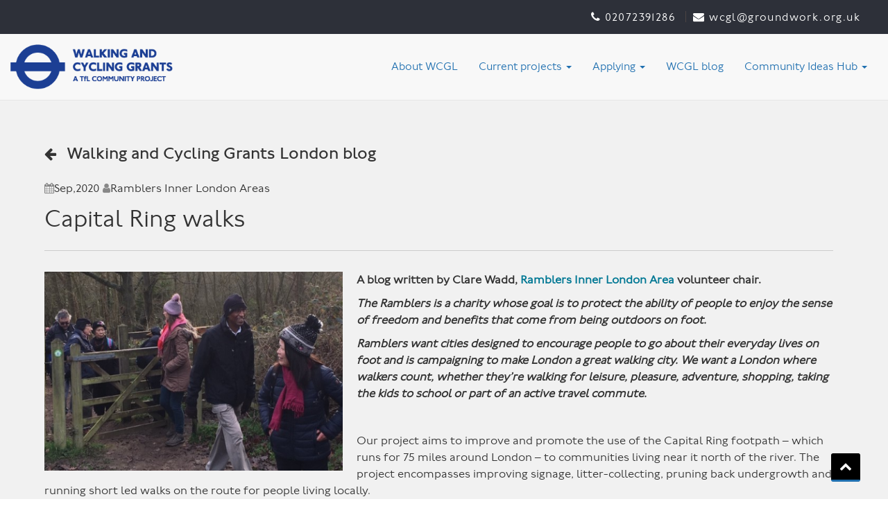

--- FILE ---
content_type: text/html; charset=UTF-8
request_url: https://wcgl.london/blogs/blog_view/capital-ring-walks
body_size: 6751
content:
<!DOCTYPE html>
<html lang="en">
<head>
  <meta charset="utf-8">
  <meta name="csrf-token" content="7syZgBtvN33RMmsmMfiAeNoVFTbrVb3sdnzPkvMF">
  <meta http-equiv="X-UA-Compatible" content="ie=edge">
  <meta name="viewport" content="width=device-width, initial-scale=1">
  <meta name="keywords" content="Walk, Walking, Cycle, Bi-Cycle, Cycling, Bike, Biking, London, UK, United Kingdom, grant, safety, trips">
  <meta name="description" content="Walking and Cycling Grants London offers grants to projects and organizations that encourage London’s diverse communities to walk and cycle more often and more safely.">
  <title>Capital Ring walks   WCGL </title>    
  <link rel="shortcut icon" href="https://wcgl.london/images/favicon.ico" type="image/jpg">
  <link href="https://wcgl.london/css/plugins/mediaelementplayer.min.css" rel="stylesheet">
  <link href="https://wcgl.london/css/front-end/dev_style.css" rel="stylesheet">
  <link href="https://wcgl.london/css/front-end/style.css" rel="stylesheet">    
  <!-- <link href="https://wcgl.london/css/plugins/bootstrap.min.css" rel="stylesheet">-->
  <!--<link href="https://wcgl.london/css/plugins/material.min.css" rel="stylesheet">
  <link href="https://wcgl.london/css/plugins/ripples.min.css" rel="stylesheet">-->
  <!--	<link href="https://wcgl.london/css/plugins/sweet-alert.css" rel="stylesheet">-->
  <!--	<link href="https://wcgl.london/css/plugins/animate.min.css" rel="stylesheet">-->
  <link href="https://wcgl.london/css/plugins/animate.delay.min.css" rel="stylesheet">
  <!--    <link rel="stylesheet" href="https://maxcdn.bootstrapcdn.com/font-awesome/4.6.2/css/font-awesome.min.css">-->
  <link rel="stylesheet" href="https://maxcdn.bootstrapcdn.com/font-awesome/4.7.0/css/font-awesome.min.css">
  <!-- <link href="css/animate.delay.css" rel="stylesheet">
  <link href="css/animate.min.css" rel="stylesheet"> 
  <link href="https://wcgl.london/css/front-end/menu.css" rel="stylesheet"> -->
  <!--
  <link href="https://wcgl.london/css/plugins/owl.carousel.min.css" rel="stylesheet">
  <link href="https://wcgl.london/css/plugins/owl.theme.min.css" rel="stylesheet">
-->
<link href="https://cdn.jsdelivr.net/g/bootstrap@3.3.6(css/bootstrap.min.css),sweetalert@1.1.3(sweetalert.css),animatecss@3.5.2,jquery.owlcarousel@1.31(owl.carousel.css+owl.theme.css),jquery.ui@1.11.4(jquery-ui.min.css),jgrowl@1.3.0(jquery.jgrowl.min.css)" rel="stylesheet" type="text/css" />	  
<!--,bootstrap.datetimepicker@4.17.37(css/bootstrap-datetimepicker.min.css)-->
<link href="https://wcgl.london/css/plugins/bootstrap-multiselect.css" rel="stylesheet" type="text/css" />
<link href="https://wcgl.london/css/plugins/bootstrap-datepicker.css" rel="stylesheet" type="text/css" />
<link href="https://wcgl.london/css/plugins/swipebox.css" rel="stylesheet" type="text/css" />

<link href="https://wcgl.london/css/front-end/tfl-style.css" rel="stylesheet">
<!-- responsive css -->
<link href="https://wcgl.london/css/front-end/responsive-style.css" rel="stylesheet">
<link href="https://cdn.jsdelivr.net/npm/bootstrap-utilities@4.1.3/bootstrap-utilities.min.css" rel="stylesheet">	

</head>

<body>
  <div id="submit-loader">
    <div id="preloader">
      <span></span>
      <span></span>
      <span></span>
      <span></span>
      <span></span>
    </div>
  </div>
  
  <div id="skiptocontent"><a href="#maincontent">skip to main content</a></div>	  
  
  <div id="masthead" class="site-header" role="banner">
    <div class="header-top">			
            <div class="header-part middle-part info-box onlynomobile">		
        <p class="tiny info white il">
          <span class="pull-right white_spc_initial">
            <i class="fa fa-phone"></i>
            <a href="tel:02072391286">02072391286</a>
            <i class="fa fa-envelope"></i>
            <a href="mailto:WCGL@groundwork.org.uk" class="text-lower">WCGL@groundwork.org.uk</a>																	
          </span>
        </p>										
        <div class="header-part dropdown acc-select hide">
          <span class="onlymobile">
            <svg version="1.1" id="Layer_1" xmlns="http://www.w3.org/2000/svg" xmlns:xlink="http://www.w3.org/1999/xlink" x="0px" y="0px" width="12px" height="15px" viewBox="0 0 12 15" enable-background="new 0 0 12 15" xml:space="preserve">
              <g id="path-1">
                <path fill="#FFFFFF" d="M6,1.552c1.139,0,2.121,0.931,2.121,2.068c0,0.621-0.258,1.19-0.725,1.604L6.052,6.362L4.707,5.224
                C4.241,4.811,3.983,4.241,3.983,3.62C3.879,2.482,4.862,1.552,6,1.552 M6,7.086l1.759,0.776c1.604,0.672,2.638,2.275,2.638,3.981
                c0,1.242-0.154,1.656-3.931,1.656H6.259H6H5.741H5.535c-3.776,0-3.931-0.363-3.931-1.656c0-1.706,1.035-3.31,2.638-3.981L6,7.086
                M6,0C3.983,0,2.328,1.604,2.328,3.62c0,1.087,0.517,2.121,1.293,2.742c-2.121,0.931-3.569,3-3.569,5.431
                C0.052,14.896,2.483,15,5.535,15C5.69,15,5.845,15,6,15s0.311,0,0.465,0c3.051,0,5.483-0.053,5.483-3.207
                c0-2.432-1.448-4.5-3.569-5.431C9.154,5.689,9.673,4.707,9.673,3.62C9.673,1.604,8.018,0,6,0L6,0z"></path>
              </g>
            </svg>
          </span>					
          <span class="dd-title all-caps bolded onlynomobile"> Log in</span>
          
          
        </div><!-- .dropdown.acc-select -->
        
      </div><!-- .header-top -->
    </div>
  </div>
  <style>
.site-header {
    position: fixed !important;
    top: 0 !important;
}
.navbar-default {
    margin-top: 49px;
}
</style>

<nav class="navbar navbar-default mb-0 topMenuBar navbar-fixed-top">
        <div class="container-fluid">
          <div class="navbar-header">
            <button type="button" class="navbar-toggle collapsed" data-toggle="collapse" data-target="#navbar" aria-expanded="false" aria-controls="navbar">
              <span class="sr-only">Toggle navigation</span>
              <span class="icon-bar"></span>
              <span class="icon-bar"></span>
              <span class="icon-bar"></span>
            </button>
            <a class="navbar-brand" href="https://wcgl.london">						
						   <img src="https://wcgl.london/images/logo/wcgl-logo1.png" alt="Walking and cycling grants london logo" class="">					  
						</a>
          </div>
          <div id="navbar" class="navbar-collapse collapse">
		  <ul class="nav navbar-nav float-right menuItems">
		  
				      <ul class="nav navbar-nav">
          <li class="">
            <a href="https://wcgl.london/about-us">About WCGL</a>
          </li> 

				             <li class="">
  <a data-toggle="dropdown" class="" dropdown-toggle="" 0="" href="#">Current projects <span class="caret"></span></a> 

				      <ul class="dropdown-menu">
<li class="">
  <a href="https://wcgl.london/project-map" >Project map</a>
</li> 
<li class="">
  <a href="https://wcgl.london/casestudies">Case studies</a>
</li> 
<li class="">
  <a href="https://wcgl.london/album/index">Gallery</a>
</li> 
</ul> 
</li> 

				             <li class="">
  <a data-toggle="dropdown" class="" dropdown-toggle="" 0="" href="#">Applying <span class="caret"></span></a> 

				      <ul class="dropdown-menu">
<li class="">
  <a href="https://wcgl.london/what-we-fund">What we fund</a>
</li> 
<li class="">
  <a href="https://wcgl.london/who-can-apply">Who can apply</a>
</li> 
<li class="">
  <a href="https://wcgl.london/infographic">How to apply</a>
</li> 
</ul> 
</li> 
<li class="">
  <a href="https://wcgl.london/blogs">WCGL blog</a>
</li> 

			<li class="">
  <a data-toggle="dropdown" class="" dropdown-toggle="" 0="" href="https://wcgl.london/communityideashub">Community Ideas Hub <span class="caret"></span></a> 

		<ul class="dropdown-menu">
<li class="">
  <a href="https://wcgl.london/communityideashub">About</a>
</li> 
<li class="">
  <a href="https://wcgl.london/project-template">Project ideas</a>
</li> 
<li class="">
  <a href="https://wcgl.london/video-list">Videos</a>
</li> 
<li class="">
  <a href="https://wcgl.london/usefullinks">Useful links</a>
</li> 
<li class="">
  <a href="https://wcgl.london/resources">Resources</a>
</li> 
<li class="">
  <a href="https://wcgl.london/training-advice">Training advice</a>
</li> 
<li class="">
  <a href="https://wcgl.london/project-advice">Project advice</a>
</li> 
</ul> 
</li> 
</ul> 
            
            </ul> 
          </div><!--/.nav-collapse -->
        </div><!--/.container-fluid -->
      </nav>  
  <div class="home_page">
    
    
<div class="home_page">
   <div class="all_events blog_view">
      <div class="col-md-12 d-flex view-page-project01 px-0">
         <a class="back-btn01" href="https://wcgl.london/blogs">
         <i class="fa fa-arrow-left" aria-hidden="true"></i>
         </a>
         <h1 class="col-md-10 wow animate1 fadeInUp text-upper" id="maincontent">Walking and Cycling Grants London blog</h1>
      </div>
      <!-- <span class="tr_underline animate2 wow zoomIn"></span> -->
      <a class="back-btn01" style="display:none;" href="#">
         <div class="col-md-12 back-col p-0">
            <i class="fa fa-angle-left" aria-hidden="true"></i> Back to blogs
         </div>
      </a>
      <div class="col-md-12 blog_full_dtls pl-0">
         <div class="post-month">
                           <i class="fa fa-calendar"></i>Sep,2020
                                       <i class="fa fa-user"></i>Ramblers Inner London Areas
                                    
                    <!--, <i class="fa fa-flag"></i> Build a Bike Course-->
         </div>
         <!--/.post-month-->
         <div class="project-name">
            Capital Ring walks				
         </div>
         <!--/.post-month-->
         <div class="blog-img">
            <img src="https://wcgl.london/storage/blog/5f52536809744.jpeg" class="img-responsive" alt="">
         </div>

         
            <p><strong>A blog written by Clare Wadd, <a href="https://www.innerlondonramblers.org.uk/" target="_blank">Ramblers Inner London Area</a> volunteer chair.</strong></p>
<p><strong><em>The Ramblers is a charity whose goal is to protect the ability of people to enjoy the sense of freedom and benefits that come from being outdoors on foot.</em></strong></p>
<p><strong><em>Ramblers want cities designed to encourage people to go about their everyday lives on foot and is campaigning to make London a great walking city. We want a London where walkers count, whether they&rsquo;re walking for leisure, pleasure, adventure, shopping, taking the kids to school or part of an active travel commute.</em></strong></p>
<p>&nbsp;</p>
<p>Our project aims to improve and promote the use of the Capital Ring footpath &ndash; which runs for 75 miles around London &ndash; to communities living near it north of the river. The project encompasses improving signage, litter-collecting, pruning back undergrowth and running short led walks on the route for people living locally.</p>
<p>We are aiming to work with other charities and community groups, to support those who don&rsquo;t normally walk to get walking, and to show them the sometimes surprisingly beautiful places on their doorsteps where they can walk. Waymarking improvements will make navigating easier, and litter collecting and pruning back undergrowth will make walking and exploring more pleasant and enjoyable.</p>
<p>We were about to start scheduling our first walks when Covid-19 started to impact the UK and, as the country went into lockdown, it became apparent that we had to put the whole project on hold until restrictions eased.</p>
<p>However, towards the end of July, came the announcement that Ramblers is able to re-start its led walks programme for up to 30 people and, as other volunteering activities can also resume, we&rsquo;re now able to start up our project again - although on a smaller scale than originally planned as we have lost the spring and so much of summer.</p>
<p>Over the last few weeks, we have been preparing for this, making contact with other groups with whom we plan to carry out joint litterpicks on sections of the route and ordering our waymark discs so that we can start improving signage. We recruited a team of volunteers to look after the Capital Ring last year, so we&rsquo;re re-energising them to pick up where they left off, auditing and monitoring the route and updating the outdated written instructions for walking it on the <a href="https://tfl.gov.uk/modes/walking/capital-ring" target="_blank">TfL website</a>.&nbsp;</p>
<p>Since resuming our programme,&nbsp;I have scheduled eight free led walks &ndash; from an original proposed 12 &ndash; with the first three scheduled for August. Two different walk routes are planned, both circular walks of around two hours long at a leisurely pace.</p>
<p>One walk starts outside Wembley Park station and follows the Capital Ring route over Barn Hill and through Fryent Country Park. I was there yesterday, removing muck and graffiti from some waymark discs and enjoying the fabulous sunshine and views &ndash; it felt like I was in the countryside, yet I was so close to built-up areas.</p>
<p>The other walk starts near Greenford Station and follows the Grand Union Canal to Horesenden Hill, the site of an ancient hillfort and the largest nature conservation site in Ealing.</p>
<p>If you&rsquo;re keen to join these strolls, come along to our walks as we are planning to run some sessions in August, September, October and early November. Details of the scheduled walks can be found on our <a href="https://www.innerlondonramblers.org.uk/" target="_blank">website</a>.</p>
         
         

      </div>
      <!--/.col-->
   </div>
   <!--/.all_events-->		
</div>

    
  </div>
  <footer class="col-md-12 animate1 fadeInUpBig">
    
      <div class="col-md-4 footer_blk">
        <p><i class="fa fa-copyright"></i> Groundwork London, 2016-2026</p>
        <p>Designed by <a href="http://syntrio.in/" target="_blank" class="bold_txt">
			<img src="https://wcgl.london/images/syntrio.png" width="20" alt="syntrio logo"> Syntrio</a></p>
		<div class="ftr_txt">
		<div style="white-space: pre-line; margin-top: -18px;">
    Groundwork London is a company limited by guarantee and registered in England. 
Registered Office: 18-21 Morley Street 
London, SE1 7QZ 
Company Registration No: 04212532
Charity Registration No: 1121105
</div>
		<div class="col-md-12"><br>
		 <div class="row">
			<p class="footer-link-acc01">  
				<a href="https://wcgl.london/accessibility" target="_blank">
					Accessibility
				</a>&nbsp;&nbsp;&nbsp;
			  
				<a href="https://wcgl.london/privacy" target="_blank">
					Privacy
				</a>
			</p>
			</div>
		 </div>
		</div>		  
      </div>
      
      <div class="col-md-4 footer_blk footer_social text-center">
		  <h2 class="title">Connect with us</h2>
		  <ul class="social p-l-0">
			<li>  
				<a href="https://www.facebook.com/GroundworkLondon" class="f animate2 bounceIn animated" target="_blank">
					<i class="fa fa-facebook"></i>
					facebook
				</a>
			</li>
			<li> 
				<a href="https://twitter.com/GroundworkLON" class="t animate3 bounceIn animated" target="_blank">
					<i class="fa fa-twitter"></i>
					twitter
				</a>
			</li>
			<li> 
				<a href="https://www.youtube.com/user/GroundworkLondon" class="y animate4 bounceIn animated" target="_blank">
					<i class="fa fa-youtube"></i>
					youtube
				</a>
			</li>
			<li class="clearfix"></li>
		  </ul>

		
			
		  <div class="clearfix"></div>
      </div>
      
      <div class="col-md-4 footer_blk footer-logos">
        <br>
        <p><img src="https://wcgl.london/images/img/Groundwork Logo White 2020-WEB nostrapline.png" alt="Ground work Logo" width="150" height="135">
		 &nbsp;&nbsp; &nbsp; &nbsp; 
		 <img src="https://wcgl.london/images/img/TfLMark_FundedBy_CMYK.png" alt="" width="300" height="116"></p>
		<p style="height: 5px;">&nbsp;</p>
		<p><img src="https://wcgl.london/images/img/WorkingInPartnership_London.png" alt="LMCT logo" width="456" height="195"></p>
		<p>&nbsp;</p>
		<p>#WalkcycleLDN</p>		 
	  </div>

</footer>
<a href="submit-loader" id="back_top"><i class="fa fa-chevron-up"></i>back_to_top</a>
<script>
    function adjustMarginTop() {
        const homePage = document.querySelector('.home_page');
 
        if (homePage) {
            // Set margin-top to 145px only if scrollY is 0, otherwise remove it
            if (window.scrollY === 0) {
                homePage.style.marginTop = "145px";
            } else {
                homePage.style.marginTop = "0px";
            }
        }
    }
 
    // Adjust margin when the DOM is fully loaded
    document.addEventListener("DOMContentLoaded", function() {
        adjustMarginTop();
    });
 
    // Adjust margin on scroll
    document.addEventListener('scroll', function() {
        // Only set marginTop to 0 when scrolling down (scrollY > 0)
        if (window.scrollY > 0) {
            const homePage = document.querySelector('.home_page');
            if (homePage) {
                homePage.style.marginTop = "0px";
            }
        }
    });
 
    // Adjust margin when the window is resized
    window.addEventListener("resize", function() {
        adjustMarginTop();
    });
</script>
  <script async src="https://www.googletagmanager.com/gtag/js?id=G-RSDCWTDWEH"></script>
  <script>
  window.dataLayer = window.dataLayer || [];
  function gtag()
  {dataLayer.push(arguments);}
  gtag('js', new Date());
  gtag('config', 'G-RSDCWTDWEH');
  </script>

  <script>	
    
      // For prevent Clickjacking
      try { top.document.domain } catch (e) {
          var f = function() { document.body.innerHTML = ''; } 
          setInterval(f, 1);
          if (document.body) document.body.onload = f;
        }			
              
        
        
        
      // For Google Analytics
      (function(i,s,o,g,r,a,m){i['GoogleAnalyticsObject']=r;i[r]=i[r]||function(){
        (i[r].q=i[r].q||[]).push(arguments)},i[r].l=1*new Date();a=s.createElement(o),
        m=s.getElementsByTagName(o)[0];a.async=1;a.src=g;m.parentNode.insertBefore(a,m)
        })(window,document,'script','//www.google-analytics.com/analytics.js','ga');
        ga('create', 'UA-65974464-1', 'auto');
        ga('send', 'pageview');		
    </script>
  <script id="Cookiebot" src="https://consent.cookiebot.com/uc.js" data-cbid="fdf509ce-1d6b-4f8f-a48e-2f984b8f142a" type="text/javascript" async></script>
  <script src="https://cdn.jsdelivr.net/g/jquery@2.0.0,bootstrap@3.3.6,flowtype.js@1.1,jquery.owlcarousel@1.31,mousewheel@3.1.13,sweetalert@1.1.3,momentjs@2.13.0,jgrowl@1.3.0"></script>
  
  <script src="https://wcgl.london/js/plugins/bootstrap-datepicker.js"></script>
  <!--<script src="https://wcgl.london/js/plugins/bootstrap-datetimepicker.min.js"></script>-->  
  <!--   <script src="//cdnjs.cloudflare.com/ajax/libs/jquery-jgrowl/1.4.1/jquery.jgrowl.min.js"></script>-->
  <script src="https://wcgl.london/js/plugins/bootstrap-multiselect.min.js"></script>
  
  <script src="https://wcgl.london/js/plugins/jquery.validate.min.js"></script>
  
  <script src="https://ajax.aspnetcdn.com/ajax/jquery.validate/1.11.0/additional-methods.min.js"></script>
  
  
  <script src="https://wcgl.london/js/plugins/jquery.matchHeight.js"></script>
  <script src="https://wcgl.london/js/plugins/jquery.swipebox.min.js"></script>
  <script src="https://wcgl.london/js/plugins/mediaelement-and-player.min.js"></script>
  
  
  
  
  
  
  
  
  <script src="https://wcgl.london/js/front-end/custom.js"></script>	
  
  <script type="text/javascript">
  (function (){
    
    var _swal = window.swal;
    
    window.swal = function(){
      
      var previousWindowKeyDown = window.onkeydown;
      
      _swal.apply(this, Array.prototype.slice.call(arguments, 0));
      
      window.onkeydown = previousWindowKeyDown;
      
    };
    
  })();
  </script>
  
    
  

</body>
</html>


--- FILE ---
content_type: text/css
request_url: https://wcgl.london/css/front-end/dev_style.css
body_size: 734
content:
.account-no {
	display: none;
}
.proj_responsible_no{
	display: none;
}
.alt_org_details {
	display: none;
}

.application-status {
	display: none;
}

.beneficiaries_option {
	display: none;
}

.application_reason {
	display: none;
}
.heard_other{
	display: none;
}

.org_nature_other{
	display: none;
}
.no_account_msg{
	display: none;
}
/***css for cropbox start 
added by Lissy SR**/
.action
{
    width: 100%;
    height: 30px;
    margin: 10px 0;
}

.imageBox
{
    background: none no-repeat scroll 0 0 #fff;
    border: 1px solid #aaa;
    cursor: move;
    height: 450px;
    overflow: hidden;
    position: relative;
    width: 100%;
    /*background-position: center;*/
}

.imageBox .thumbBox
{
	background: none repeat scroll 0 0 transparent;
    border: 1px solid rgb(102, 102, 102);
    box-shadow: 0 0 0 1000px rgba(0, 0, 0, 0.5);
    box-sizing: border-box;
    height: 375px;
    margin: 35px 8px 15px 19.5%;
    position: absolute;
    width: 375px;
}

.imageBox .spinner
{
    background: none repeat scroll 0 0 rgba(0, 0, 0, 0.7);
    bottom: 0;
    left: 0;
    line-height: 200px;
    position: absolute;
    right: 0;
    text-align: center;
    top: 0;
}
/*for 150*100 image size for cropbox*/
.thumbBox.upload-sign-size
{
	width: 152px!important; 
	height: 102px!important; 
	top: 50%;
	margin-top:-50px; 
	left:50%; 
	margin-left:-75px;
}
.cropped>img
{
    margin-right: 10px;
	margin-top:5px;
}
/*for 150*200 image size for cropbox*/
.thumbBox.upload-image-size
{
	width: 170px!important; 
	height: 170px!important; 
	top: 50%;
	margin-top:-100px; 
	left:50%; 
	margin-left:-75px;
}
.disply-none {

   display:none;
}

.sweet-alert p:focus{
	outline: 2px dotted #595959!important; 
	border: 2px solid #fff !important;
}


.projecterror1 {
  display: none
}
.projecterror15_1 {
  display: none
}
.projecterror15_2 {
  display: none
}
.projecterror15_3 {
  display: none
}
.projecterror15_4 {
  display: none
}
.projecterror15_5 {
  display: none
}
.projecterror15_6 {
  display: none
}
.projecterror2 {
  display: none
}
.projecterror5 {
  display: none
}



--- FILE ---
content_type: text/css
request_url: https://wcgl.london/css/front-end/style.css
body_size: 20567
content:
@charset "utf-8";
/* CSS Document */
/* 
   Website: www.cyclinggrants.london
   Powered by: Cliffcreations
   Authors: Praveen Vijayan, Prabin
*/

/*
@font-face{
font-family:"AvantGardeGothicITCW01X";
src:url("../fonts/AvantGardeGothic/d042c69d-2a74-4689-9915-3c34306a3b76.eot?#iefix");
src:url("../fonts/AvantGardeGothic/d042c69d-2a74-4689-9915-3c34306a3b76.eot?#iefix") format("eot"),url("../fonts/AvantGardeGothic/0312a390-01c7-423e-ad0c-b5b4f25229af.woff") format("woff"),url("../fonts/AvantGardeGothic/16e3b729-9cc0-490e-9de3-d678f36aba08.ttf") format("truetype"),url("../fonts/AvantGardeGothic/2c90e8aa-95a7-463c-956c-c7fac7412d35.svg#2c90e8aa-95a7-463c-956c-c7fac7412d35") format("svg");
}
*/

@import url('https://fonts.googleapis.com/css?family=Fira+Sans&display=swap');
.btn {
    position: relative;
    padding: 8px 30px !important;
    border: 1px transparent !important;
    margin: 10px 1px;
    cursor: pointer !important;
    border-radius: 2px !important;
    /* text-transform: uppercase; */
    text-decoration: none;
    color: rgba(255,255,255,.84);
    -webkit-transition: box-shadow .28s cubic-bezier(.4,0,.2,1);
    transition: box-shadow .28s cubic-bezier(.4,0,.2,1);
    outline: none!important;
}
.btn:hover {
    box-shadow: 0 6px 10px rgba(0,0,0,.23),0 10px 30px rgba(0,0,0,.19);
}



/* -----------------------------------*/


/* ---------->>> EXTRAS <<<-----------*/


/* -----------------------------------*/

.width-100 {
	width: 100%;
}

.p-0 {
	padding: 0!important;
}

.p-t-0 {
	padding-top: 0!important;
}

.p-t-5 {
	padding-top: 5px!important;
}

.p-t-10 {
	padding-top: 10px!important;
}

.p-t-15 {
	padding-top: 15px!important;
}

.p-t-20 {
	padding-top: 20px!important;
}

.p-t-25 {
	padding-top: 25px!important;
}

.p-t-30 {
	padding-top: 30px!important;
}

.p-t-35 {
	padding-top: 35px!important;
}

.p-t-40 {
	padding-top: 40px!important;
}

.p-t-45 {
	padding-top: 45px!important;
}

.p-t-50 {
	padding-top: 50px!important;
}

.p-b-0 {
	padding-bottom: 0!important;
}

.p-b-5 {
	padding-bottom: 5px!important;
}

.p-b-10 {
	padding-bottom: 10px!important;
}

.p-b-15 {
	padding-bottom: 15px!important;
}

.p-b-20 {
	padding-bottom: 20px!important;
}

.p-b-25 {
	padding-bottom: 25px!important;
}

.p-b-30 {
	padding-bottom: 30px!important;
}

.p-b-35 {
	padding-bottom: 35px!important;
}

.p-b-40 {
	padding-bottom: 40px!important;
}

.p-b-45 {
	padding-bottom: 45px!important;
}

.p-b-50 {
	padding-bottom: 50px!important;
}

.p-l-0 {
	padding-left: 0!important;
}

.p-l-5 {
	padding-left: 5px!important;
}

.p-l-10 {
	padding-left: 10px!important;
}

.p-l-15 {
	padding-left: 15px!important;
}

.p-l-20 {
	padding-left: 20px!important;
}

.p-l-25 {
	padding-left: 25px!important;
}

.p-l-30 {
	padding-left: 30px!important;
}

.p-l-35 {
	padding-left: 35px!important;
}

.p-l-40 {
	padding-left: 40px!important;
}

.p-l-45 {
	padding-left: 45px!important;
}

.p-l-50 {
	padding-left: 50px!important;
}

.p-r-0 {
	padding-right: 0!important;
}

.p-r-5 {
	padding-right: 5px!important;
}

.p-r-10 {
	padding-right: 10px!important;
}

.p-r-15 {
	padding-right: 15px!important;
}

.p-r-20 {
	padding-right: 20px!important;
}

.p-r-25 {
	padding-right: 25px!important;
}

.p-r-30 {
	padding-right: 30px!important;
}

.p-r-35 {
	padding-right: 35px!important;
}

.p-r-40 {
	padding-right: 40px!important;
}

.p-r-45 {
	padding-right: 45px!important;
}

.p-r-50 {
	padding-right: 50px!important;
}

.m-0 {
	margin: 0!important;
}

.m-t-0 {
	margin-top: 0!important;
}

.m-t-5 {
	margin-top: 5px!important;
}

.m-t-8 {
	margin-top: 8px!important;
}

.m-t-10 {
	margin-top: 10px!important;
}

.m-t-15 {
	margin-top: 15px!important;
}

.m-t-20 {
	margin-top: 20px!important;
}

.m-t-22 {
	margin-top: 22px!important;
}

.m-t-25 {
	margin-top: 25px!important;
}

.m-t-30 {
	margin-top: 30px!important;
}

.m-t-35 {
	margin-top: 35px!important;
}

.m-t-40 {
	margin-top: 40px!important;
}

.m-t-45 {
	margin-top: 45px!important;
}

.m-t-50 {
	margin-top: 50px!important;
}

.m-b-0 {
	margin-bottom: 0!important;
}

.m-b-5 {
	margin-bottom: 5px!important;
}

.m-b-10 {
	margin-bottom: 10px!important;
}

.m-b-15 {
	margin-bottom: 15px!important;
}

.m-b-20 {
	margin-bottom: 20px!important;
}

.m-b-25 {
	margin-bottom: 25px!important;
}

.m-b-30 {
	margin-bottom: 30px!important;
}

.m-b-35 {
	margin-bottom: 35px!important;
}

.m-b-40 {
	margin-bottom: 40px!important;
}

.m-b-45 {
	margin-bottom: 45px!important;
}

.m-b-50 {
	margin-bottom: 50px!important;
}

.m-l-0 {
	margin-left: 0!important;
}

.m-l-5 {
	margin-left: 5px!important;
}

.m-l-10 {
	margin-left: 10px!important;
}

.m-l-15 {
	margin-left: 15px!important;
}

.m-l-20 {
	margin-left: 20px!important;
}

.m-l-25 {
	margin-left: 25px!important;
}

.m-l-30 {
	margin-left: 30px!important;
}

.m-l-35 {
	margin-left: 35px!important;
}

.m-l-40 {
	margin-left: 40px!important;
}

.m-l-45 {
	margin-left: 45px!important;
}

.m-l-50 {
	margin-left: 50px!important;
}

.m-r-0 {
	margin-right: 0!important;
}

.m-r-5 {
	margin-right: 5px!important;
}

.m-r-10 {
	margin-right: 10px!important;
}

.m-r-15 {
	margin-right: 15px!important;
}

.m-r-20 {
	margin-right: 20px!important;
}

.m-r-25 {
	margin-right: 25px!important;
}

.m-r-30 {
	margin-right: 30px!important;
}

.m-r-35 {
	margin-right: 35px!important;
}

.m-r-40 {
	margin-right: 40px!important;
}

.m-r-45 {
	margin-right: 45px!important;
}

.m-r-50 {
	margin-right: 50px!important;
}

.b-0 {
	border: 0!important;
}

.b-l-0 {
	border-left: 0!important;
}

.b-r-0 {
	border-right: 0!important;
}

.b-t-0 {
	border-top: 0!important;
}

.b-b-0 {
	border-bottom: 0!important;
}
.f-s-12 { 
	font-size: 12px!important; 
}
.f-s-14 { 
	font-size: 14px!important; 
}
.f-s-16 { 
	font-size: 16px!important; 
}
.f-s-18{
	font-size: 18px !important;
}
.font-normal{
	font-weight: normal !important;
}
.font-initial{
	font-weight: initial !important;
}
.divider-0 {
	height: 0!important;
	width: 100%;
	display: inline-block;
}

.divider-5 {
	height: 5px!important;
	width: 100%;
	display: inline-block;
}

.divider-10 {
	height: 10px!important;
	width: 100%;
	display: inline-block;
}

.divider-15 {
	height: 15px!important;
	width: 100%;
	display: inline-block;
}

.divider-20 {
	height: 20px!important;
	width: 100%;
	display: inline-block;
}

.divider-25 {
	height: 25px!important;
	width: 100%;
	display: inline-block;
}

.divider-30 {
	height: 30px!important;
	width: 100%;
	display: inline-block;
}

.divider-35 {
	height: 35px!important;
	width: 100%;
	display: inline-block;
}

.divider-40 {
	height: 40px!important;
	width: 100%;
	display: inline-block;
}

.divider-45 {
	height: 45px!important;
	width: 100%;
	display: inline-block;
}

.divider-50 {
	height: 50px!important;
	width: 100%;
	display: inline-block;
}

.no-border{	
	border: 0!important; 
}
.display-none { 
	display: none; 
}
.disp-in-block{
	display: inline-block !important;
}
.bg-black {
    background: #1f2025!important;
}
.bg-blue {
    background: #3F51B5!important;
}
.bg-red {
    background: #1b3f94!important;
}
.for-focus:focus{
    color:#f00 !important;
}
.text-red
{
	color: #f10!important;
}
span.control-label { font-weight: 700; }
.fieldset-group legend {
    font-size: 15px!important;
    color: rgba(0,0,0,.84)!important;
    display: inline-block;
    max-width: 100%;
    margin-bottom: 5px;
    font-weight: 700!important;
    margin-top: 0!important;
}


/* cyrillic-ext */
@font-face {
  font-family: 'Roboto';
  font-style: normal;
  font-weight: 100;
  src: local('Roboto Thin'), local('Roboto-Thin'), url(../../fonts/roboto/ty9dfvLAziwdqQ2dHoyjphTbgVql8nDJpwnrE27mub0.woff2) format('woff2');
  unicode-range: U+0460-052F, U+20B4, U+2DE0-2DFF, U+A640-A69F;
}
/* cyrillic */
@font-face {
  font-family: 'Roboto';
  font-style: normal;
  font-weight: 100;
  src: local('Roboto Thin'), local('Roboto-Thin'), url(../../fonts/roboto/frNV30OaYdlFRtH2VnZZdhTbgVql8nDJpwnrE27mub0.woff2) format('woff2');
  unicode-range: U+0400-045F, U+0490-0491, U+04B0-04B1, U+2116;
}
/* greek-ext */
@font-face {
  font-family: 'Roboto';
  font-style: normal;
  font-weight: 100;
  src: local('Roboto Thin'), local('Roboto-Thin'), url(../../fonts/roboto/gwVJDERN2Amz39wrSoZ7FxTbgVql8nDJpwnrE27mub0.woff2) format('woff2');
  unicode-range: U+1F00-1FFF;
}
/* greek */
@font-face {
  font-family: 'Roboto';
  font-style: normal;
  font-weight: 100;
  src: local('Roboto Thin'), local('Roboto-Thin'), url(../../fonts/roboto/aZMswpodYeVhtRvuABJWvBTbgVql8nDJpwnrE27mub0.woff2) format('woff2');
  unicode-range: U+0370-03FF;
}
/* vietnamese */
@font-face {
  font-family: 'Roboto';
  font-style: normal;
  font-weight: 100;
  src: local('Roboto Thin'), local('Roboto-Thin'), url(../../fonts/roboto/VvXUGKZXbHtX_S_VCTLpGhTbgVql8nDJpwnrE27mub0.woff2) format('woff2');
  unicode-range: U+0102-0103, U+1EA0-1EF1, U+20AB;
}
/* latin-ext */
@font-face {
  font-family: 'Roboto';
  font-style: normal;
  font-weight: 100;
  src: local('Roboto Thin'), local('Roboto-Thin'), url(../../fonts/roboto/e7MeVAyvogMqFwwl61PKhBTbgVql8nDJpwnrE27mub0.woff2) format('woff2');
  unicode-range: U+0100-024F, U+1E00-1EFF, U+20A0-20AB, U+20AD-20CF, U+2C60-2C7F, U+A720-A7FF;
}
/* latin */
@font-face {
  font-family: 'Roboto';
  font-style: normal;
  font-weight: 100;
  src: local('Roboto Thin'), local('Roboto-Thin'), url(../../fonts/roboto/2tsd397wLxj96qwHyNIkxPesZW2xOQ-xsNqO47m55DA.woff2) format('woff2');
  unicode-range: U+0000-00FF, U+0131, U+0152-0153, U+02C6, U+02DA, U+02DC, U+2000-206F, U+2074, U+20AC, U+2212, U+2215, U+E0FF, U+EFFD, U+F000;
}
/* cyrillic-ext */
@font-face {
  font-family: 'Roboto';
  font-style: normal;
  font-weight: 300;
  src: local('Roboto Light'), local('Roboto-Light'), url(../../fonts/roboto/0eC6fl06luXEYWpBSJvXCBJtnKITppOI_IvcXXDNrsc.woff2) format('woff2');
  unicode-range: U+0460-052F, U+20B4, U+2DE0-2DFF, U+A640-A69F;
}
/* cyrillic */
@font-face {
  font-family: 'Roboto';
  font-style: normal;
  font-weight: 300;
  src: local('Roboto Light'), local('Roboto-Light'), url(../../fonts/roboto/Fl4y0QdOxyyTHEGMXX8kcRJtnKITppOI_IvcXXDNrsc.woff2) format('woff2');
  unicode-range: U+0400-045F, U+0490-0491, U+04B0-04B1, U+2116;
}
/* greek-ext */
@font-face {
  font-family: 'Roboto';
  font-style: normal;
  font-weight: 300;
  src: local('Roboto Light'), local('Roboto-Light'), url(../../fonts/roboto/-L14Jk06m6pUHB-5mXQQnRJtnKITppOI_IvcXXDNrsc.woff2) format('woff2');
  unicode-range: U+1F00-1FFF;
}
/* greek */
@font-face {
  font-family: 'Roboto';
  font-style: normal;
  font-weight: 300;
  src: local('Roboto Light'), local('Roboto-Light'), url(../../fonts/roboto/I3S1wsgSg9YCurV6PUkTORJtnKITppOI_IvcXXDNrsc.woff2) format('woff2');
  unicode-range: U+0370-03FF;
}
/* vietnamese */
@font-face {
  font-family: 'Roboto';
  font-style: normal;
  font-weight: 300;
  src: local('Roboto Light'), local('Roboto-Light'), url(../../fonts/roboto/NYDWBdD4gIq26G5XYbHsFBJtnKITppOI_IvcXXDNrsc.woff2) format('woff2');
  unicode-range: U+0102-0103, U+1EA0-1EF1, U+20AB;
}
/* latin-ext */
@font-face {
  font-family: 'Roboto';
  font-style: normal;
  font-weight: 300;
  src: local('Roboto Light'), local('Roboto-Light'), url(../../fonts/roboto/Pru33qjShpZSmG3z6VYwnRJtnKITppOI_IvcXXDNrsc.woff2) format('woff2');
  unicode-range: U+0100-024F, U+1E00-1EFF, U+20A0-20AB, U+20AD-20CF, U+2C60-2C7F, U+A720-A7FF;
}
/* latin */
@font-face {
  font-family: 'Roboto';
  font-style: normal;
  font-weight: 300;
  src: local('Roboto Light'), local('Roboto-Light'), url(../../fonts/roboto/Hgo13k-tfSpn0qi1SFdUfVtXRa8TVwTICgirnJhmVJw.woff2) format('woff2');
  unicode-range: U+0000-00FF, U+0131, U+0152-0153, U+02C6, U+02DA, U+02DC, U+2000-206F, U+2074, U+20AC, U+2212, U+2215, U+E0FF, U+EFFD, U+F000;
}


@font-face {
	font-family: "Bevan-Regular";
	src: url('../../fonts/Bevan-Regular/Bevan-Regular.eot');
	src: url('../../fonts/Bevan-Regular/Bevan-Regular.eot?#iefix') format('embedded-opentype'),
		 url('../../fonts/Bevan-Regular/Bevan-Regular.woff') format('woff'),
		 url('../../fonts/Bevan-Regular/Bevan-Regular.ttf') format('truetype'),
		 url('../../fonts/Bevan-Regular/Bevan-Regular.svg#Bevan-Regular') format('svg');
	font-weight: normal;
	font-style: normal;
}

@font-face {
  font-family: 'ProximaRegular';
  src: url("../../fonts/proxima_nova/proxima_nova_reg-webfont.eot");
  src: url("../../fonts/proxima_nova/proxima_nova_reg-webfont.eot?#iefix") format("embedded-opentype"), url("../fonts/proxima_nova/proxima_nova_reg-webfont.woff") format("woff"), url("../../fonts/proxima_nova/proxima_nova_reg-webfont.ttf") format("truetype"), url("../../fonts/proxima_nova/proxima_nova_reg-webfont.svg#proxima_nova_rgregular") format("svg");
  font-weight: normal;
  font-style: normal; }

@font-face {
  font-family: 'ProximaBold';
  src: url("../../fonts/proxima_nova/ProximaNova-Bold-webfont.eot");
  src: url("../../fonts/proxima_nova/ProximaNova-Bold-webfont.eot?#iefix") format("embedded-opentype"), url("../../fonts/proxima_nova/ProximaNova-Bold-webfont.woff") format("woff"), url("../../fonts/proxima_nova/ProximaNova-Bold-webfont.ttf") format("truetype"), url("../../fonts/proxima_nova/ProximaNova-Bold-webfont.svg#proxima_nova_rgregular") format("svg");
  font-weight: normal;
  font-style: normal; }

@font-face {
  font-family: "NeutraBold";
  src: url("../../fonts/NeutraBold/NeutraText-Bold.eot");
  src: url("../../fonts/NeutraBold/NeutraText-Bold.eot?#iefix") format("embeddedopentype"), url("../../fonts/NeutraBold/NeutraText-Bold.woff") format("woff"), url("../../fonts/NeutraBold/NeutraText-Bold.svg") format("svg");
  font-style: normal;
  font-weight: 300;
  font-stretch: normal; }


html, body {
    height: 100%;
    max-height:100%;
}

#skiptocontent a {
	padding: 6px;
    position: absolute;
    top: 50px;
    left: -200px;
    color: #fff!important;
    border-right: 1px solid white;
    border-bottom: 1px solid white;
    border-radius: 0 4px 4px 0;
    background: #c00;
    -webkit-transition: left .3s ease-out, background .3s linear;
    transition: left .3s ease-out, background .3s linear;
    z-index: 10000000000000;
    font-family: "NeutraBold";
    font-size: 18px;
}
#skiptocontent a:focus {
	left:0px;
	background:#BF1722;
	outline:0;
	-webkit-transition: left .3s ease-in, background .3s linear;
	transition: left .3s ease-in, background .3s linear;
}

a {
  -webkit-transition: all 0.2s;
  transition: all 0.2s;
}


a:active, a:focus {
    outline: #ccc solid 2px!important;
}

::-webkit-scrollbar{
width: 10px;
}
::-moz-scrollbar{
width: 10px;
}
::-ms-scrollbar{
width: 10px;
}

::-webkit-scrollbar-thumb{
background: #64616E;
}
::-moz-scrollbar-thumb{
background: #64616E;
}
::-ms-scrollbar-thumb{
background: #64616E;
}

.header-bottom::-webkit-scrollbar-thumb, .afterScroll_menu .navbar-collapse.in::-webkit-scrollbar-thumb {
background: #1b3f94;
}
.header-bottom::-moz-scrollbar-thumb, .afterScroll_menu .navbar-collapse.in::-webkit-scrollbar-thumb {
background: #1b3f94;
}
.header-bottom::-ms-scrollbar-thumb, .afterScroll_menu .navbar-collapse.in::-webkit-scrollbar-thumb {
background: #1b3f94;
}
.afterScroll_menu { display: none; }

button:disabled {
   cursor: not-allowed!important;
}


body {
 width: 100%;
 background: #fff!important;
 font-family: 'Fira Sans', sans-serif;
 color: #555555;
 display: inline-block; 
/* padding-top: 200px;*/
 overflow-x: hidden;
}
body, h1, h2, h3, h4, h5, h6, .h1, .h2, .h3, .h4 { font-family: 'Fira Sans', sans-serif; }
h1,h2,h3,h4,h5,h6,p {
 line-height: 1.45;
}
h1 { font-size: 4em; }
h2 { font-size: 3em; }
h1 { color: #fff; }
/* .text-upper { text-transform: uppercase; } */
.text-lower { text-transform: lowercase!important; }
.f_white.form-control { color: #fff!important; }
.bg-white {
	background-color: #ffffff!important;
}
.bg-grey
{
    background-color: #ECECEC !important;
}

.modal { z-index: 10000000000!important; }
.modal-backdrop { z-index: 10000000!important; }

a { text-decoration: none; outline: none; color: #2070b0!important; }

a img { border: none; }

.divider14{ margin-top: 14%; }
.divider5 { width: 100%; height: 5px; display: inline-block; }
.divider10 { width: 100%; height: 10px; display: inline-block; }
.divider15 { width: 100%; height: 15px; display: inline-block; }
.divider20 { width: 100%; height: 20px; display: inline-block; }
.divider25 { width: 100%; height: 25px; display: inline-block; }
.divider30 { width: 100%; height: 03px; display: inline-block; }

.no_pad { padding: 0!important; }
.no_pad_L { padding-left: 0!important; }
.no_pad_R { padding-right: 0!important; }
.no_pad_T { padding-top: 0!important; }
.no_pad_B { padding-bottom: 0!important; }

.no_marg { margin: 0!important; }
.no_marg_L { margin-left: 0!important; }
.no_marg_R { margin-right: 0!important; }
.no_marg_T { margin-top: 0!important; }
.no_marg_B { margin-bottom: 0!important; }

/* .upper { text-transform: uppercase; } */
.lower { text-transform: lowercase; }

.marg_L_5per { margin-left: 5%; }
.marg_L_10per { margin-left: 10%; }

.f_16 { font-size: 16px; }

.bold_txt { font-weight: bold; }

.white_spc_initial { white-space: initial; }

.jGrowl-notification.ui-state-highlight{
    border: none!important;
    background: #000!important;
    color: #fff!important;
}


.m-t-20
{
    margin-top: 25px !important;
}
.m-t-12
{
    margin-top: 12px !important;
}
@media (max-width: 730px){
 .top_cnt { display: none; }   
}

@media (max-width: 850px){
 
}

@media (min-width: 992px){
  
}

@media (min-width: 1220px){

}

#video-raster {
background-image: url(../images/overlay.png);
height: 100%;
width: 100%;
position: absolute;
}
#big-video-vid, #big-video-image { position: static!important; }
img#bg {
width: 100%;
height: 100%;
position: fixed;
z-index: 0;
top: 0;
}
.grey { color: #555555; }
header { width: 100%; display: inline-block!important; float: left; }
/*.logo img { padding-top: 23px; }*/

.logo a {
	color: #fff!Important;
}
.logo h2 {
	margin: 35px 0;
	margin-top: 30px;
}

.bg_row {
height: 50vh;
margin-top: 45px;
background: no-repeat top left;
color: #fff;
padding: 0 13%!important;
overflow: hidden;
}
.bg_row h1 { font-size: 50px; margin-top: 10%; }
.bg_row p { font-size: 19px; font-weight: 400; }

.video_row {
margin-top: 100px;
padding: 0!important;
}
.video_frame {
width: 100%;
height: 370px;
}
ul.social{
	list-style: none;
    max-width: 270px;
    margin: auto;
}
ul.social li{
	float:left;
	width: 33.3%;
}
.social a {
height: 60px;
font-size: 0;
margin: 0 7px;
display: inline-block;
}
.social a i { font-size: 33px!Important; }
.social .f:hover { color: #3b5998!important; }
.social .t:hover { color: #5ea9dd!important; }
.social .y:hover { color: #c2171d!important; }
footer {
color: #fff;
font-size: .8em;
font-weight: 300;
line-height: 1.4;
padding: 5%!important;
background: #2d3039;
-webkit-font-smoothing: antialiased;
-moz-osx-font-smoothing: grayscale;
}
/*.footer_blk { padding: 8%!important; }*/
.footer_blk strong { line-height: 3; }
footer a { color: #fff !important; }

#back_top {
background: #000;
color: #fff !important;
cursor: pointer;
font-size: 0;
padding: 10px 12px;
position: fixed;
bottom: 25px;
right: 40px;
z-index: 10;
border-radius: 3px;
-moz-border-radius: 3px;
-webkit-border-radius: 3px;
-webkit-transition: background .3s ease;
transition: background .3s ease;
display: block;
line-height: 0;
}
#back_top:hover { background: rgba(0, 175, 216, 1); }
#back_top i { font-size: 18px!Important; }

.addon-splms-course-categories .row { border-bottom: 1px solid #e6e6e6; }
.addon-splms-course-categories .row .splms-course-category:last-child { border-right: none; }
.addon-splms-course-categories .row:last-child { border-bottom: none; }
.addon-splms-course-categories .row .splms-course-category {
  border-right: 1px solid #e6e6e6;
  padding-top: 25px;
  padding-bottom: 25px;
  transition: background-color 300ms;
  -webkit-transition: background-color 300ms;
}
.addon-splms-course-categories .row .splms-course-category .splms-course-category-icon {
  font-size: 24px;
  display: block;
  margin-bottom: 10px;
}
.addon-splms-course-categories .row .splms-course-category .splms-course-category-title {
  font-size: 15px;
  font-weight: 400;
  color: #303030!important;
  line-height: 20px;
  /* text-transform: uppercase; */
}
.addon-splms-course-categories .row .splms-course-category .splms-course-category-courses {display: block; }
.addon-splms-course-categories .row .splms-course-category .splms-course-category-icon a { color: #303030!important; }
.sppb-addon-container { margin: 50px 0; }

.splms-course-category:hover { background: #f5f5f5; }
.splms-course-category:hover a { text-decoration: none; }
.splms-course-category:hover .splms-course-category-icon a i { -webkit-transition: all .3s; transition: all .3s; }
.splms-course-category:hover .splms-course-category-icon a i { -webkit-transform: scale(1.3) rotate(360deg); transform: scale(1.3) rotate(360deg); }
.line_blocks { overflow: hidden; }


.login_outer {
  width: 100%;
  height: 100%;
  position: fixed;
  background-color: #333!Important;
  background-size: cover;
  top: 0;
  left: 0;	
  overflow: auto;
  -webkit-transform: scale(0);
          transform: scale(0);	
  -webkit-transition: -webkit-transform 0.4s;	
          transition: -webkit-transform 0.4s;	
          transition: transform 0.4s;	
          -webkit-transition: -webkit-transform 0.4s, -webkit-transform 0.4s;	
          transition: transform 0.4s, -webkit-transform 0.4s;
  -webkit-transform: translateY(60%) scale(0);
          transform: translateY(60%) scale(0);
}
.login_outer .overlay_close {
  width: 80px;
  height: 80px;
  position: absolute;
  right: 60px;
  top: 40px;
  overflow: hidden;
  border: none;
  background: url(../images/cross.png) no-repeat center center;
  text-indent: 200%;
  color: transparent;
  outline: none;
  z-index: 100;
  background-color: rgba(0, 0, 0, 0.16);
}
.login_outer.open {
  -webkit-transform: scale(1);
          transform: scale(1);	
  -webkit-transform: translateY(0%) scale(1);	
          transform: translateY(0%) scale(1);
}
/*
.login_outer .backstretch:after {
  position: absolute;
  width: 100%;
  height: 100%;
  background: #000;
  content: '';
}
*/

.login_box * { color: #fff!important; }
/*
.login_box{
    background: #f32d27;
    background: url([data-uri]);
    background: -moz-linear-gradient(45deg,  #f32d27 5%, #ff6b45 99%);
    background: -webkit-gradient(linear, left bottom, right top, color-stop(5%,#f32d27), color-stop(99%,#ff6b45));
    background: -webkit-linear-gradient(45deg,  #f32d27 5%,#ff6b45 99%);
    background: -o-linear-gradient(45deg,  #f32d27 5%,#ff6b45 99%);
    background: -ms-linear-gradient(45deg,  #f32d27 5%,#ff6b45 99%);
    background: linear-gradient(45deg,  #f32d27 5%,#ff6b45 99%);
    filter: progid:DXImageTransform.Microsoft.gradient( startColorstr='#f32d27', endColorstr='#ff6b45',GradientType=1 );     
    width:30%;
    position:absolute;
    top:5%;
    left:35.5%;
	margin-bottom: 50px;    
    -webkit-box-shadow: 0px 0px 8px 0px rgba(50, 50, 50, 0.54);
	-moz-box-shadow: 0px 0px 8px 0px rgba(50, 50, 50, 0.54);
	box-shadow: 0px 0px 8px 0px rgba(50, 50, 50, 0.54);
}
*/
/*
@media (max-width: 767px) {
    .login_box{
        background: #f32d27; 
        background: url([data-uri]);
        background: -moz-linear-gradient(45deg,  #f32d27 5%, #ff6b45 99%);
        background: -webkit-gradient(linear, left bottom, right top, color-stop(5%,#f32d27), color-stop(99%,#ff6b45));
        background: -webkit-linear-gradient(45deg,  #f32d27 5%,#ff6b45 99%);
        background: -o-linear-gradient(45deg,  #f32d27 5%,#ff6b45 99%);
        background: -ms-linear-gradient(45deg,  #f32d27 5%,#ff6b45 99%);
        background: linear-gradient(45deg,  #f32d27 5%,#ff6b45 99%);
        filter: progid:DXImageTransform.Microsoft.gradient( startColorstr='#f32d27', endColorstr='#ff6b45',GradientType=1 );         
        width:90%;
        height:80%;
        position:absolute;
        top:10%;
        left:5%;        
        -webkit-box-shadow: 0px 0px 8px 0px rgba(50, 50, 50, 0.54);
-moz-box-shadow: 0px 0px 8px 0px rgba(50, 50, 50, 0.54);
box-shadow: 0px 0px 8px 0px rgba(50, 50, 50, 0.54);
    }
}
*/

.image-circle{
    border-radius: 50%;
    width: 150px;
    height: 150px;
    border: 4px solid #FFF;
    margin: 10px;
}

.follow{
    background-color:#FC563B;
    height: 80px;
    cursor:pointer;
	margin-top: 25px;
}

.follow:hover {
    background-color:#F22F26;
    height: 80px;
    cursor:pointer;
}

.login_control{
    background-color:#FFF;
    padding:10px;
    
}

.control {
    color:#000;
    margin:10px;
}

.label {
    color: #EB4F26;
    font-size: 18px;
    font-weight: 500;
}

.form-control{
    color: #000000 !important;
    font-size: 25px;
    border: none;
    padding: 25px;
    padding-left: 10px;
    border-bottom: 1px solid #CCC;
    margin-bottom: 10px;
    outline: none;
    box-shadow: none !important;
	font-weight: initial !important;
}

.form-control:focus{
    border-radius: 0px;
    border-bottom: 1px solid #FC563B;
    margin-bottom: 10px;
    outline: none;
    box-shadow: none !important;
}
.btn-orange{
    background-color: #FC563B;
    border-radius: 0px;
    margin: 5px;
    padding: 5px;
    width: 150px;
    font-size: 20px;
    font-weight: inherit;
}

.btn-orange:hover {
    background-color: #F22F26;
    border-radius: 0px;
    margin: 5px;
    padding: 5px;
    width: 150px;
    font-size: 20px;
    font-weight: inherit;
    color:#FFF !important;
}

.line { border-bottom : 2px solid #F32D27; }

.outter{
    padding: 0px;
    border: 1px solid rgba(255, 255, 255, 0.29);
    border-radius: 50%;
    width: 175px;
    height: 175px;
	margin-top: 25px;
}
.line h3 { margin-bottom: 20px; font-size: 18px; }
.follow h3 { font-size: .9em; }
.login_box .form-control {
  font-weight: 400;
  font-size: .9em;
  margin-bottom: 25px;
}
/*
.backstretch img {	-webkit-animation: 40s bg_zoom infinite; }
@-webkit-keyframes bg_zoom {
			0%   { -webkit-transform: scale(1); }
			50% { -webkit-transform: scale(1.3) }
			100% { -webkit-transform: scale(1); }
}
*/
.prime_btn {
background-color: #3E9BEC!important;
color: #fff!Important;
font-weight: 400!important;
}



h2.title { font-size:24px; }
/*
.title {
  background-image: url(http://joinwebs.co.uk/products/news-time-html-template/images/title-green_03.png);
  background-repeat: no-repeat;
  background-position: bottom left;
}
*/
.title { background-image: none; border-bottom: 1px solid #ddd; }
.title {
  margin-bottom: 40px;
  padding-bottom: 20px;
  border-bottom: 1px solid #e1e1e1;
  padding-right: 10px;
  display: inline-block;
  color: #fff!important;
  font-weight: normal;
}
.latest-news .col-md-4 {
  margin: 0px !important;
  padding: 0;
}
.post-image {
  position: relative;
  cursor: pointer;
  overflow: hidden;
}
.type-icon {
  background: url(http://joinwebs.co.uk/products/news-time-html-template/images/type-icon-bg_10.png) no-repeat;
  width: 53px;
  height: 50px;
  position: absolute;
  left: 0px;
  top: 0px;
}
.stars-img {
  position: absolute;
  right: 0px;
  bottom: 0px;
  background: url(../images/star-bg_03.png) no-repeat;
  width: 100px;
  height: 32px;
}
.post-detail {
  background: #fff;
  padding-left: 20px;
  color: #666666;
  padding-bottom: 28px;
  border: 1px solid #e1e1e1;
  position: relative;
}
h3.post-title {
  font-size: 21px;
  font-weight: normal !important;
  margin-bottom: 0px;
}
span.dates {
  color: #bccf02;
  font-weight: 500;
  font-size: 14px;
}
p.post-description {
  margin-top: 15px;
  font-size: 15px;
  margin-bottom: 25px;
  font-weight: 300;
  height: 60px;
  overflow: hidden;
}
.read-more {
  background: url(http://joinwebs.co.uk/products/news-time-html-template/images/readmore_03.png) no-repeat;
  background-position: right center;
  display: inline-block;
  height: 25px;
}
.sign-down {
  background: url(http://joinwebs.co.uk/products/news-time-html-template/images/post-sign_07.png) no-repeat;
  width: 25px;
  height: 13px;
  position: absolute;
  bottom: -13px;
}
.sign-down { z-index: 100; }
.sign-up {
  background: url(http://joinwebs.co.uk/products/news-time-html-template/images/sing-up_11.png) no-repeat;
  width: 25px;
  height: 13px;
  position: absolute;
  top: -12px;
}
.read-more a {
  color: #666666;
  padding-right: 60px;
  font-size: 15px;
  font-weight: 300;
}
.post-image img {
  max-width: 100%;
  height: auto;
  vertical-align: middle;
  border: 0;
  -webkit-transition: all .3s;
          transition: all .3s;
  -ms-interpolation-mode: bicubic;
}

.relted-posts {
  padding: 50px 0;
}

.relted-posts .header-post {
  position: relative;
  overflow: hidden;
}
.relted-posts .header-post .date {
  background: #88C425;
  background: rgba(136, 196, 37, 0.6);
}
.header-post .date {
  position: absolute;
  top: 0;
  left: 5%;
  width: 75px;
  padding: 5px;
  color: #fff;
  text-align: center;
  font-size: 18px;
  font-weight: bold;
  z-index: 2;
}
.header-post img { width: 100%; -webkit-transition: all .3s; transition: all .3s; }
.header-post .meta-tag {
  background: #252525;
  background: rgba(0,0,0,0.7);
  position: absolute;
  bottom: 0;
  left: 0;
  width: 100%;
  padding: 6px 15px;
  color: #fff;
}
.header-post .meta-tag ul {
  width: 100%;
  padding: 0;
  margin-bottom: 0;
}
.header-post .meta-tag ul li {
  display: inline-block;
  font-size: 12px;
  margin-right: 5px;
}
.header-post .meta-tag ul li i {
  padding-right: 8px;
}
.header-post .meta-tag ul li i {
  padding-right: 8px;
}
.info-post {
  padding: 15px 20px;
  background: #fff;
  border: solid 1px #dedede;
  border-top: none;
}
.relted-posts .items {
  font-size: 14px;
  font-weight: 300;
  margin-right: 25px;
}
.header-post .meta-tag ul li a {
  color: #fff!important;
}
.header-post .meta-tag ul li.text-right {
  float: right;
}
.info-post h4 a { color: #88C425!important; }
.info-post p {
  font-size: 14px;
  line-height: 23px;
  color: #808080;
}
.header-post .date span {
  display: block;
  font-size: 13px;
  font-weight: 300;
}
.sixth_row { padding-top: 50px; padding-bottom: 50px; }
.bg_row video {
  width: 100%;
  z-index: -1;
  position: absolute;
  opacity: .3;
  left: 0;
  top: 0;
}

.latest-news .post-image img:hover, .header-post img:hover {
  -webkit-transform: scale(1.5) rotate(-10deg);
          transform: scale(1.5) rotate(-10deg);
}

.top_social {
	height: 103px;
	padding-top: 50px;
	text-align: right;
}
.top_social a {
	color: #fff!important;
	font-size: 25px;
	margin: 0 12px;
	position: relative;
}
.top_social a:last-child {
  margin-right: 0;
  margin-left: 5px;
}
.top_social a:after {
  width: 40px;
  height: 40px;
  border-radius: 50%;
  background: rgba(255, 255, 255, 0.36);
  left: -11px;
  top: -5px;;
  position: absolute;
  content: '';
  -webkit-transform: scale(0);
          transform: scale(0);
  -webkit-transition: all .3s;
          transition: all .3s;
}
.top_social a:hover:after {
  -webkit-transform: scale(1);
          transform: scale(1);
}
.inner_banner {
 width: 100%;
 height: 500px;
}
.inner_banner .banner_box {
  background: rgba(140, 21, 21, 0.63);
  position: absolute;
  color: #fff;
  left: 50px;
  bottom: 0;
  padding: 4%;
  top: 30%;
}

section h2.section-heading {
  margin-top: 0;
  margin-bottom: 15px;
  font-size: 80px;
  color: #333;
  font-weight: 100;
  margin-bottom: 55px;
}
section h3.section-subheading {
  margin-bottom: 75px;
  text-transform: none;
  font-family: "Droid Serif","Helvetica Neue",Helvetica,Arial,sans-serif;
  font-size: 16px;
  font-style: italic;
  font-weight: 400;
}
.team-member {
  margin-bottom: 50px;
  text-align: center;
}
.team-member img {
  margin: 0 auto;
  border: 7px solid #fff;
}
.team-member h4 {
  margin-top: 25px;
  margin-bottom: 0;
  font-size: 25px;
  text-transform: none;
}
.team-member p {
  margin-top: 0;
}
ul.social-buttons {
  margin-bottom: 0;
}
.list-inline>li {
  display: inline-block;
  padding-right: 5px;
  padding-left: 5px;
}
ul.social-buttons li a {
  display: block;
  width: 40px;
  height: 40px;
  border-radius: 100%;
  font-size: 20px;
  line-height: 40px;
  outline: 0;
  color: #fff!Important;
  background-color: #222;
  -webkit-transition: all .3s;
  transition: all .3s;
}
#team {
  display: inline-block;
  width: 100%;
  padding-top: 70px;
  font-weight: 300;
}
.team-member .text-muted {
  font-size: 17px;
  margin-top: 9px;	
}
.team_word {
  font-size: 15px;
  margin-bottom: 15px;
  color: #999;
}

/*****************************/

.top_header {
  width: 100%;
  height: 90px;
  padding: 20px;
  display: inline-block;
  float: left;
  padding-top: 15px;
  position: fixed;
  z-index: 1000;
  top: 0;
}
.main-nav__toggle {
  background-color: transparent;
  background-image: none;
  border: none;
  right: 40px;
  top: 20px;
  padding: 0;
  position: absolute;	
  -webkit-transition: background-color .2s ease-out;	
          transition: background-color .2s ease-out;
  z-index: 1;
  height: 100%;
  -webkit-tap-highlight-color: transparent;
  outline: none;
}
.main-nav__toggle__icon {
  padding: 20px;
  width: 65px;
  background-color: #c00;
}
.main-nav__toggle__line {
  display: block;
  background-color: #fff;
  height: 2px;
  margin-bottom: 6px;
  -webkit-transition: -webkit-transform .6s,opacity .3s;
          transition: -webkit-transform .6s,opacity .3s;
  -webkit-transition: opacity .3s,-webkit-transform .6s;
  transition: opacity .3s,-webkit-transform .6s;
  transition: transform .6s,opacity .3s;
  -webkit-transition: -webkit-transform .6s,opacity .3s,-webkit-transform .6s;
  transition: transform .6s,opacity .3s,-webkit-transform .6s;
}
.main-nav__toggle:hover .main-nav__toggle__line { background-color: yellow; }
.navigation--opened .main-nav__toggle__line--1 {
-webkit-transform:rotate(42deg);
transform:rotate(42deg);
-webkit-transform-origin:top left;
transform-origin:top left;
}
.navigation--opened .main-nav__toggle__line--2 { opacity:0 }
.navigation--opened .main-nav__toggle__line--3 {
-webkit-transform:rotate(-42deg);
transform:rotate(-42deg);
-webkit-transform-origin:bottom left;
transform-origin:bottom left;
}

.main_nav {
right: -250px;
top: 0;
width: 250px!Important;
height: 100%;
position: fixed!Important;
padding: 0;
overflow-y: auto;
z-index: 10000000;
background: #fff;
/*
-webkit-transition: all 350ms cubic-bezier(0.86,0,.07,1);
transition: all 350ms cubic-bezier(0.86,0,.07,1);
*/
}
.nav-container ul {
  list-style: none;
  margin: 0;
  padding: 0;
}
.nav-container ul li a {
height: 8.33333vh;
border-bottom: 1px solid #EDEDED;
padding-right: 20px;
padding-left: 50px;
color: #686868!important;
display: -webkit-box;
display: -webkit-flex;
display: -ms-flexbox;
display: flex;
-webkit-box-orient: vertical;
-webkit-box-direction: normal;
-webkit-flex-direction: column;
    -ms-flex-direction: column;
        flex-direction: column;
-webkit-box-pack: center;
-webkit-justify-content: center;
    -ms-flex-pack: center;
        justify-content: center;
line-height: 1.2;
overflow: hidden;
position: relative;
text-decoration: none;
/* text-transform: uppercase; */
font-size: 14px;
font-weight: 500;
}
.nav-container ul li:first-child a { border-top: 1px solid #EDEDED; }
.nav-container ul li:last-child a { border-bottom: 0; }
.nav-container ul li a i { position: absolute; left: 13px; color: #00A886; font-size: 20px; }
.nav-container ul li a:hover {
border-left: 10px solid #00A886;
background: #f5f5f5;
}
.main_container { margin-left: 250px; display: inline-block; -webkit-transition: all 350ms cubic-bezier(0.86,0,.07,1); transition: all 350ms cubic-bezier(0.86,0,.07,1); }
.main-nav__toggle__line--3 { margin-bottom: 0; }

.rt_logo img {
  width: 55%;
}
.rt_logo {
  float: left;
  text-align: right;
}
.navigation--opened .main_nav {
  right: 0;
}
.rt_logo h2 { margin-top: 40px; }
.rt_logo h2 a { color: #fff!important; }
.navigation--opened .main-nav__toggle__icon { right: 210px; position: relative; }
.main-nav__toggle__icon { -webkit-transition: all .4s; transition: all .4s; }

.home_page {
	/*margin-bottom: 20px;*/
}
.btn-watchdemo svg, .btn-watchdemo img {
  vertical-align: middle;
  width: 25px;
  height: 25px;
  margin-right: 5px;
}
.intro p {
	font-weight: 300;
}


.get_to_know {
	text-align: center;
}
.secondpart {
  width: 80%;
  background: url(http://smartlearning.gov.ae/wp-content/themes/route/images/secondpartbottomline1.png) bottom no-repeat;
  text-align: center;
  margin: 0 auto;
  padding-bottom: 40px;
  margin-bottom: 70px;
}
.secondpart .heading {
  color: #a58a24;
  font-size: 1.8em;
  margin-bottom: 20px;
}
.secondpart .contentsecond {
  width: 50%;
  margin: 0 auto;
  font-size: 17px;
  font-weight: 300;
  margin-bottom: 30px;
}
#gettoknowus {
  background-color: #ffffff;
  padding-bottom: 60px;
  color: #878787;
}

.upcoming {
	width: 100%;
	/*height: 1200px;
	background: #ccc;*/
	overflow: hidden;
	position: relative;
}
.upc_bg {	
	height: 100%;
	position: absolute;
}
.upc_content {
  position: relative;
  z-index: 1;
  color: #fff;
  padding-top: 60px;
  padding-bottom: 60px;
}
.upc_content h2 {
  font: 24px/32px Bevan-Regular, serif!Important;
  color: #fff;
  left: 0;
  /* text-transform: uppercase; */
  margin-bottom: 60px;
}
.upc_content .column .box {
  background: #fff;
  margin-bottom: 20px;
  clear: both;
  position: relative;
  font-weight: 300;
}
.upc_content .column .box > a {
  display: block;
  padding: 20px;
  position: relative;
  overflow: hidden;
  color: #333!important;
}
/*
.upc_content .column .box a img {
  height: 160px;
  width: 280px;
  display: block;
  position: relative;
  top: -20px;
  left: -20px;
}
*/
.upc_content .column .box img {
  width: 100%;
  display: block;
}
.upc_content .column .box h3 {
  font: 12px/20px Bevan-Regular, serif!Important;
  color: #363636;
  /* text-transform: uppercase; */
  overflow: hidden;
  margin-top: 0;
  margin-bottom: 0;
}
.upc_content .column .box .date {
  display: block;
  font-size: 14px;
  padding: 5px 0;
  color: #f00;
  overflow: hidden;
}
 .upc_content .column .box {
  padding: 5px 0 20px;
  padding-top: 0;
  color: #363636;
  overflow: hidden;
}
.upc_content .column .box .more {
  color: #363636;
  padding-right: 11px;
}
.upc_content .column .box {
	font-size: 15px;
}
.more i { font-size: 10px; }
.column1 { margin-top: 30px; }
.column2 { margin-top: -10px; }
.column3 { margin-top: -30px; }
.column4 { margin-top: 50px; }
/*.upc_content .column:hover .box * { transform: scale(1.3); }
.upc_content .column .box { transition: all .3s; }*/



.about {
  background: #101010;
  padding: 180px 0px;
  text-align: center;
  color: #a7a7a7;
  padding-bottom: 200px;
  overflow: hidden;
  position: relative;
  z-index: 0;
}
.about video.aboutvid {
  background: url(../images/bg-hero-frame1.jpg) top center no-repeat;
  background-size: cover;
  position: absolute;
  min-width: 105%;
  min-height: 105%;
  width: auto;
  height: auto;
  left: -50px;
  top: -50px;
  z-index: 0;
  display: block;
  opacity: 0.3;
  z-index: 0;
}
.about h2, .about h3 {
  color: #ffffff;
  letter-spacing: 0px;
  font-size: 60px;
  line-height: 60px;
  font-family: Bevan-Regular, serif!Important;
}
.about .text {
  width: 80%;
  margin: auto;
  margin-top: 40px;
  margin-bottom: 100px;
  font-weight: 300;
  font-size: 17px;
}
.about .stats {
  font-family: "aktiv-grotesk-std",sans-serif;
  text-align: left;
  font-size: 12px;
  line-height: 18px;
  letter-spacing: 1px;
  color: #a7a7a7;
}
.about .stats h3 {
  font-size: 50px;
  line-height: 50px;
}
.about .line {
  margin-top: 25px;
  height: 2px;
  width: 30px;
  background: #ef4135;
}
.relative { position: relative; }

.newsletter {
  width: 100%;
  display: inline-block;
  background: #E20413;
  padding: 50px 0px;
  font-size: 12px;
  text-align: center;
}
.newsletter a {
  -webkit-transition: all 0.3s;
  transition: all 0.3s;
  display: inline-block;
  /* text-transform: uppercase; */
  color: #ffffff!important;
  font-weight: 400;
  font-size: 16px;
  text-decoration: none;
  letter-spacing: 1px;
  line-height: 50px;
  padding: 0px 50px;
  border: 2px solid #f36d64;
}


/*body.scrolled { padding-top: 162px; }*/
.scrolled .top_header {
	  background: rgba(41,41,41,0.95);
  	  height: 60px;
}
.scrolled .rt_logo h2 { margin: 0; font-size: 24px; }
.top_header { -webkit-transition: all .3s; transition: all .3s; }

.hm_logo img { width: 120px; }

.hovered { background: #222!important; }
.hovered * { color: #fff!important; }
.upc_content .column .box { -webkit-transition: all .3s; transition: all .3s; }


/*****************************/

.site-header {
  /*position: fixed;*/
  top: 0;
  left: 0;
  width: 100%;
  z-index: 999999;
  text-align: center;
  font-size: 15px;
  /* font-family: 'ProximaBold'!important; */
}
.site-header .header-top {
  position: relative;
  background: #2d3039;
  display: table;
  width: 100%;
  z-index: 1;
}
.site-header .header-top .header-part {
  display: table-cell;
  vertical-align: middle;
  padding: 13px 20px;
  white-space: nowrap;
  /* font-family: "Roboto","Open Sans","Arial",sans-serif!important; */
  font-size: 14px;
  /* text-transform: uppercase; */
  font-weight: 400;
  letter-spacing: 0.10em;
}
.site-header .header-top .header-part.dropdown {
  color: #ffffff;
}
.site-header .header-top .header-part.lang-select {
  text-align: left;
  border-right: 1px solid #2d2623;
}
.site-header .header-top .header-part.middle-part {
  width: 100%;
  text-align: left;
}
.site-header .header-top .header-part.middle-part .info {
  margin: 0 20px 0 0;
  color: #fff/*#7a7878*/;
  font-weight: 400;
  font-size: 16px;
  /* font-family: "Roboto","Open Sans","Arial",sans-serif!important; */
}

@media (max-width: 332px){
	.site-header .header-top .header-part.middle-part .info { font-size: 11px!important; }
}

.site-header .header-top .header-part.acc-select {
  background: #231d1a;
}
.site-header .header-bottom {
  position: relative;	
  background: #ffffff;
  /*border-bottom: 1px solid #f3f3f3;*/
  -webkit-transition: top 0.5s, background 0.2s;
  transition: top 0.5s, background 0.2s;
}
 .navbar-brand-centered {
        position: absolute!Important;
        left: 50%;
        display: block;
        width: 160px;
        text-align: center;
        background-color: transparent;
	 	top: -9px;
	 	padding: 16px 15px!important;
    }
    .navbar>.container .navbar-brand-centered, 
    .navbar>.container-fluid .navbar-brand-centered {
        margin-left: -80px!important;
    }
.top_nav {
	background-color: #fff!important;
	margin-bottom: 0!Important;
	/* text-transform: uppercase; */
	font-family: "NeutraBold";
	padding: 45px 0;
}

.top_nav .navbar-nav>li>a {
/*color: #372f2c!important;*/
color: #1b3f94!important;
font-size: 17px;	
}
.logo { width: 236px; margin-top: 20px; }
.top_nav .navbar-toggle { background-color: #333!important; }

.banner {
	height: 400px;
	overflow: hidden;
	/*padding-top: 80px;
	padding-top: 7%;*/
	background: #2d3039;
	position: relative;
}
.banner:after {
	width: 100%;
	height: 100%;
	position: absolute;
	content: '';
	/*background: rgba(0,0,0, .5);*/
	top: 0;
	left: 0;
	z-index: -1;
}


.video-banner{
	height: 400px;
	position: relative;
}

.full-video {
    width: 100%;
    height: 100%;
    object-fit: cover;
    object-position: center;
}
video.video-stream.html5-main-video {
    width: 100% !important;
    object-fit: cover;
    left: auto !important;
	object-position: center;
}

.video-content-above {
    position: absolute;
    bottom: 0;
    color: #fff;
    width: 100%;
    padding: 25px;
    background: rgba(0, 0, 0, 0.65);
	/* font-family: "NeutraBold"; */
    /* text-align: center; */
    font-size: 19px;
    text-transform: initial;
}

.video-content-below {
    color: #fff;
    width: 100%;
    padding: 25px;
    background: #2d3039;
    /* text-align: center; */
    font-size: 19px;
    border-bottom: 3px solid #2070b0;
    display: none!important;
}

.video-content-above .date-color,.video-content-below .date-color{
	color: #1b3f94!important;
}


/*
.banner h1 {
	text-transform: uppercase;
	font-family: "NeutraBold"!important;
	margin-bottom: 20px;
	display: inline-block;
	font-size: 3em;
	margin-bottom: 7px;
	text-shadow: 0 8px 10px #000;
}
*/
.banner img {
	min-width: 100%;
	position: absolute;
	top: 0;
	left: 0;
	z-index: -1;
}
.banner_txt {
	width: 100%;
    text-align: center;
    color: #fff;
    position: absolute;
    /*padding-top: 7%;*/
	bottom: 30px;
}
@media (max-width: 330px){
	.banner_txt { bottom: auto!important; }
}
.banner_txt p {
  width: 75%;
  margin: 0 auto;
  font-weight: 300;
  font-size: 17px;
}
.blue_btn {
	background: #1c3e94!Important;
	color: #fff!important;
	font-weight: bold!Important;
	font-family: "NeutraBold"!important;
}
.red_btn {
	background: #333!Important;
	color: #fff!important;
	font-weight: bold!Important;
	font-family: "NeutraBold"!important;
}

.green_btn {
	background: #007229!Important;
	color: #fff!important;
	font-weight: bold!Important;
	font-family: "NeutraBold"!important;
}/*
.green_btn:focus, .blue_btn:focus {
    border: 3px solid #ccc;
}*/
/*charles - responsive btn*/
@media (max-width: 1200px){
    .btn-responisve
    {
        padding: 6px 18px !important;
    }
}
.home_box {
	height: 400px;
	background: #eee;
	overflow: hidden;
	padding: 0!important;
	cursor: pointer;
}
.box_bg {
	min-width: 100%;
	height: 100%;
	/* position: absolute; */
}
.content_overlay {
	width: 100%;
	height: 100%;
	position: absolute;
	background: rgba(0, 0, 0, 0.35);
	display: none;
}
.box_txt {
  position: absolute;
  color: #fff;
  top: 61%;
  left: 10%;
/*
  top: 23%;
  left: 15%;
*/
}
.box_txt h2 {
	/* font-family: "NeutraBold"!important; */
	/* text-transform: uppercase; */
	font-size: 2.2em;
	white-space: nowrap;
	background-color: rgba(0, 0, 0, 0.61);
    padding: 0 10px;
    text-transform: initial;
}
.box_txt h2 a { color: #fff !important; }
.box_txt h2 a:hover{
  color: #faf5e1;
}
.box_txt p {
	/* font-family: "NeutraBold"!important; */
}

.home_box_cnt {
	/*height: 330px;*/
	background: #fff;
	/*overflow: hidden;*/
	/* padding: 0!important; */
	color: #222;
	text-align: center;
}
.home_box_cnt .content_overlay { display: none; }
.home_box_cnt .box_txt {
  position: relative;
  top: 0;
  left: 0;
  /* height: 220px; */
  overflow: hidden;
  /* -webkit-transition: all .3s; */
  /* transition: all .3s; */
  background: #eee;
  color: #2d3039;
  height: 100% !important;
  padding: 15px;
  margin: 5px;
  border-bottom: 3px solid #999;
  text-align: left;
  transition: all .1s;
}
.home_box_cnt .box_txt:hover{
  /* border-bottom: 5px solid #1b3f94; */
}
.auto_height { height: auto!important; -webkit-transition: all .3s; transition: all .3s; }
.home_box_cnt .box_txt h3 {
	color: #000;
	/* font-family: "NeutraBold"!important; */
	/* text-transform: uppercase; */
	margin-bottom: 35px;
  margin-top: 38px;
  text-transform: initial;
}
.home_box_cnt .box_txt p {
	/*color: #1f2025;
	font-family: "Roboto","Open Sans","Arial",sans-serif!important;
	font-weight: 300;
	font-size: 16px;*/
}
.home_box_cnt {
  /* padding: 30px 0!important;	 */
}
.home_box_cnt .matter {
	/* width: 80%; */
	margin: 0 auto;
}
.matter a:hover { text-decoration: underline; font-weight: bold; }

.rmore_lnk {
  margin-top: 30px;
  display: block;
  font-size: 16px;
  color: #999!important;
  font-family: "NeutraBold"!important;
}


.all_events {
  width: 100%;
  display: inline-block;
  background: #f1f1f1;
  padding: 5%;
  border-bottom: 5px solid #ccc;
}
.all_events a { color: #007894!important; }
.all_events .text-muted { color: #666!important; }
.all_events h1 {
	margin-top: 0;
	/* font-family: "NeutraBold"!important; */
	/* text-align: center; */
	margin-bottom: 25px;
	font-size: 24px;
}
/* .all_events h4 { font-weight: bold; } */


.tr_underline {
  /* margin: 0 auto; */
  display: block;
  width: 48px;
  height: 3px;
  padding-top: 0.5em;
  border-bottom: 3px solid #333;
  margin-bottom: 50px;
  margin-left: 5px;
  display: none;
}
.column .box > a {
  display: block;
  padding: 20px;
  position: relative;
  overflow: hidden;
  color: #333!important;
  background: #fff;
}
.by {
  font-size: 1.2rem;
  font-weight: normal;
  letter-spacing: 0.1rem;
  /* font-family: 'ProximaRegular'; */
  /* text-transform: uppercase; */
  text-transform: initial;
  margin-bottom: 15px;
  color: #555;
}
.column .box > a * { text-align: left!important; }
.column .box .date {
  color: #555;
  font-size: 0.75rem;
  letter-spacing: 0.125rem;
  /* text-transform: uppercase; */
  /* text-transform: capitalize; */
  font-size: 15px;
  /* font-family: "NeutraBold"!important; */
}
.column .box {
margin-bottom: 30px;
overflow: hidden;
}
.column .box img {
  width: 100%;
  display: block;
}
.by-head{
    font-weight: 600;
    color: #555;
    font-style: italic;
    font-size: 15px;
}
.box_bg, .box_txt h2, .column .box a { -webkit-transition: all .3s; transition: all .3s; }
/*
.home_box:hover .box_bg {
	transform: scale(1.4);
	-webkit-filter: contrast(200%); 
}
*/
/*
.home_box:hover .box_txt h2 {
	background-color: #1b3f94;
	-webkit-transform: scale(.9);
	        transform: scale(.9);
}
*/
.mor_lnk { color: #fff!Important; }
.mor_lnk:hover { color: #f00!Important; background-color: #fff; padding: 0 13px 4px; }
.mor_lnk em {
	width: 0;
	height: 3px;
	position: absolute;
	background: #fff;
	bottom: 0;
	left: 0;
	-webkit-transition: all .3s;
	        transition: all .3s;
}
.home_box:hover .mor_lnk em {
	width: 100%;
}
.bx_ics i { color: #2d3039; font-size: 43px; } 

/* .column .box:hover a * { color: #fff!important; } */
.column .box a * { position: relative; z-index: 1; }
.column .box a:after {
	width: 100%;
	height: 100%;
	content: '';
	position: absolute;
	top: 0;
	left: 0;
	background: #1c4094;
	-webkit-transform: translateY(-100%);
	        transform: translateY(-100%);
	-webkit-transition: all .3s;
	        transition: all .3s;
}
/*
.column .box:hover a:after {
	  -webkit-transform: scale(1);
	          transform: scale(1);
	  -webkit-transform: translateY(0);
	          transform: translateY(0);
}
*/
.newsletter a:hover {
	background: #fff;
	color: #E20413!important;
}
.home_box_cnt .bx_ics { display: block; height: 45px; }
.home_box_cnt:hover h3 { color: #E20413; }
.rmore_lnk:hover { color: #f00!important; }
.column .box img { -webkit-transition: all .3s; transition: all .3s; }
/* .column .box:hover img { -webkit-transform: scale(1.1); transform: scale(1.1); } */
.top_nav .dropdown-menu>li>a { padding: 7px 20px; }
.header-top a { color: #fff!important; }
.header-top a:hover { text-decoration: underline!important; }


.lft_rit {
	-webkit-animation: 25s lr infinite;
	-moz-animation: 25s lr infinite;
}
.lft_rit1 {
	-webkit-animation: 35s lr1 infinite;
	-moz-animation: 35s lr1 infinite;
}
.lft_rit2 {
	-webkit-animation: 30s lr infinite;
	-moz-animation: 30s lr infinite;
}
.content_overlay, .box_bg { -webkit-transition: all .3s; transition: all .3s;  }
/*
.home_box:hover .content_overlay { -webkit-transform: translateY(-100%); -ms-transform: translateY(-100%); transform: translateY(-100%); }
*/
.home_box:hover .box_bg { -webkit-transform: scale(1.1); transform: scale(1.1); }

.banner video {
  width: 100%;
  position: absolute;
  top: -20%;
  left: 0;
  z-index: -1;
  opacity: 0.5;
}
.top_nav .navbar-brand:after {
	/*width: 125px;
	height: 125px;
	position: absolute;
	top: 0;
	left: 0;
	content: '';
	background: url(../../images/logo_brd.PNG) no-repeat;
	background-size: contain;
	margin: 16px 18px;
	
	-webkit-animation-name: spin;
    -webkit-animation-duration: 4500ms;
    -webkit-animation-iteration-count: infinite;
    -webkit-animation-timing-function: linear;
    -moz-animation-name: spin;
    -moz-animation-duration: 4500ms;
    -moz-animation-iteration-count: infinite;
    -moz-animation-timing-function: linear;
    -ms-animation-name: spin;
    -ms-animation-duration: 4500ms;
    -ms-animation-iteration-count: infinite;
    -ms-animation-timing-function: linear;    
    animation-name: spin;
    animation-duration: 4500ms;
    animation-iteration-count: infinite;
    animation-timing-function: linear;
	*/
}
.map {
	width: 100%;	
	background: #eee;
	display: inline-block;
}
#map-canvas { height: 400px; }

.ftr_txt {
    border-top: 1px solid #555;
    padding-top: 10px;
    font-size: 13px;
    color: #fff;
}
.ftr_logos {
width: 60px;	
}
.ftr_logos.tfl {
	width: 150px;
    margin-left: 7%;
}
.content_show_hide {
    padding: 2%!important;
    background-color: #f7f7f7;
    font-size: 17px;
    font-weight: 300;
    /*box-shadow: 0 -11px 20px #000;*/
	position: relative;
}
.content_show_hide h2 {
	font-family: "NeutraBold"!important;
	/* text-transform: uppercase; */
	text-align: center;
	color: #c00;
}
.content_show_hide h3 {
	font-family: "NeutraBold"!important;
    /* text-transform: uppercase; */
    margin-top: 40px;
    margin-bottom: 20px;
}
.content_show_hide hr {
    border-top: 2px solid #ccc!important;
}
.content_show_hide .close {
	position: absolute;
	top: 20px;
    right: 20px;
	font-size: 33px;
	float: right;
    font-weight: 700;
    line-height: 1;
	opacity: 1;
	text-shadow: none;
    color: #fff;
    background-color: #c00;
    padding: 3px 5px;
}
.wwf, .wca, .hta { display: none; }
.casestudies .column .box .date { 
  font-size: 12px; 
}
.casestudies a:focus { text-decoration: none!important; }
.printable {
    float: right;
    /* margin-top: -68px; */
    margin-top: -55px;
    margin-right: 15px;
    background: #fff;
    font-size: 20px;
    width: 30px;
    height: 30px;
    text-align: center;
	border: 1px solid #999;
}

.all_events .printable a {
    color: #383838 !important;
    outline: none !important;
}
.pdf_filter {
    width: 100%;
    display: inline-block;
}
.pdf_filter .form-control {
	font-size: 17px;
	font-weight: 400;
}
.pdf_filter form label { width: 100%; }
.about_us_content {
    font-size: 17px;
    font-weight: 400;	
	/*text-align: justify;*/
}
.about_us_content img{
	max-width: 100%;
}
.abt_brd {
	border-top: 1px solid #ccc;
}
.advice_head {
text-align: center;
}
.advice_head h2 {
/* text-transform: uppercase; */
margin-bottom: 40px;
font-family: "NeutraBold"!important;
font-size: 22px;
color: #1c4094;
}
.advice_head img { height: 89px; }

.advice_head {
    /* height: 156px; */
    text-align: center;
    /* border-bottom: 2px solid #ccc; */
    margin-bottom: 20px;
}
.glyphicon-lg{font-size:3em}
.resources .blockquote-box{/*border-left:5px solid #E6E6E6;*/margin-bottom:25px;padding-left: 20px;border-left: 0;}
.blockquote-box .square{display:none;width:100px;height: 70px;margin-right:22px;text-align:center!important;background-color:#E6E6E6;font-size: 47px;line-height: 70px;}
.blockquote-box.blockquote-primary{border-color:#357EBD}
.blockquote-box.blockquote-primary .square{background-color:#428BCA;color:#FFF}
.blockquote-box.blockquote-success{border-color:#4CAE4C}
.blockquote-box.blockquote-success .square{background-color:#5CB85C;color:#FFF}
.blockquote-box.blockquote-info{border-color:#46B8DA}
.blockquote-box.blockquote-info .square{background-color:#5BC0DE;color:#FFF}
.blockquote-box.blockquote-warning{border-color:#EEA236}
.blockquote-box.blockquote-warning .square{background-color:#F0AD4E;color:#FFF;}
.blockquote-box.blockquote-danger{border-color:#D43F3A}
.blockquote-box.blockquote-danger .square{background-color:#D9534F;color:#FFF}
.res_hd {
	margin-top: 0;
    margin-bottom: 60px; 
}

.resources .blockquote-box h2 {
    font-size: 22px;
    font-family: "NeutraBold"!important;
    color: #666;
	margin-bottom: 30px;
	text-align: left;
}
.resources .blockquote-box h3 {
	font-size: 20px;
	font-family: "NeutraBold"!important;
	text-align: left;
}
.resources .blockquote-box p a { font-size: 15px; }
.lmore_lnk:hover {
	text-decoration: underline!important;
}
.resources .blockquote-box .square img { max-width: 100%; display: none; }

.faq-cat-content {
    margin-top: 25px;
}

.faq-cat-tabs li a {
    padding: 15px 10px 15px 10px;
    background-color: #ffffff;
    border: 1px solid #dddddd;
    color: #777777;
}

.nav-tabs li a:focus,
.panel-heading a:focus {
    outline: none;
}

.panel-heading a,
.panel-heading a:hover,
.panel-heading a:focus {
    text-decoration: none;
    color: #777777;
}

.faq-cat-content .panel-heading:hover {
    background-color: #efefef;
}

.active-faq {
    border-left: 5px solid #888888;
}

.panel-faq .panel-heading .panel-title span {
    font-size: 13px;
    font-weight: normal;
}

.faq_page .panel-title {
	font-family: "NeutraBold"!important;
	color: #333;
	/*text-decoration: underline;*/
}
.faq_page .panel-heading:hover{ background: #333 !important; }
.faq_page .panel-heading:hover h2 { /*color: #fff!important;*/ text-decoration: underline; }

.faq_page .panel-heading a:focus h2 { /*color: #fff!important;*/ text-decoration: underline; }
	
.subs_updates {
	font-size: 17px;
	font-weight: 400;
}
.contact_modal {
	font-size: 17px;
	font-weight: 400;
}
.contact_modal .form-control {
	font-size: 17px!Important;
    margin-bottom: 30px;
}
.contact_modal .modal-body { padding: 30px!important; }
.scrolled_top_nav {
    background-color: #2d3039 !important;
    color: #fff!important;
	font-size: 16px;
	font-weight: 400;
}
/*logpage styles*/


.logmod {
	/*
  display: block;
  position: fixed;
  top: 0;
  right: 0;
  bottom: 0;
  left: 0;
  opacity: 1;
  background: rgba(0, 0, 0, 0.2);
  z-index: 1;
	*/
}
.logmod::after {
  clear: both;
  content: "";
  display: table;
}
.logmod__wrapper {
  display: block;
  background: #FFF;
  position: relative;
  max-width: 550px;
  border-radius: 4px;
  box-shadow: 0 0 18px rgba(0, 0, 0, 0.2);
}
.logmod__close {
  display: block;
  position: absolute;
  right: 50%;
  background: url("http://imgh.us/close_white.svg") no-repeat scroll 0% 0% transparent;
  text-indent: 100%;
  white-space: nowrap;
  overflow: hidden;
  cursor: pointer;
  top: -72px;
  margin-right: -24px;
  width: 48px;
  height: 48px;
}
.logmod__container {
  overflow: hidden;
  width: 100%;
}
.logmod__container::after {
  clear: both;
  content: "";
  display: table;
}
.logmod__tab {
  position: relative;
  width: 100%;
  height: 0;
  overflow: hidden;
  opacity: 0;
  visibility: hidden;
}
.logmod__tab-wrapper {
  width: 100%;
  height: auto;
  overflow: hidden;
}
.logmod__tab.show {
  opacity: 1;
  height: 100%;
  visibility: visible;
  padding: 4%;
  border-bottom: 0 !important;
}
.logmod__tabs {
  list-style: none;
  padding: 0;
  margin: 0;
}
.logmod__tabs::after {
  clear: both;
  content: "";
  display: table;
}
.logmod__tabs li.current a {
  background: #FFF;
  color: #333 !important;
}
.logmod__tabs li a {
  width: 50%;
  position: relative;
  float: left;
  text-align: center;
  background: #1b3f94;
  line-height: 72px;
  height: 72px;
  text-decoration: none;
  color: #fff !important;
  /* text-transform: uppercase; */
  font-weight: 700;
  font-size: 16px;
  cursor: pointer;
}
.logmod__tabs li a:hover
{
    text-decoration: none !important;
}
.logmod__tabs li a:focus {
  outline: dotted 1px;
}
.logmod__heading {
  text-align: center;
  padding: 0px 0 12px 0;
}
.logmod__heading-subtitle {
  display: block;
  font-weight: 300;
  font-size: 15px;
  color: #555;
  line-height: 48px;
}
.logmod__form {
  border-top: 1px solid #e5e5e5;
}
.logmod__alter {
  display: block;
  position: relative;
  margin-top: 7px;
}
.logmod__alter::after {
  clear: both;
  content: "";
  display: table;
}
.logmod__alter .connect:last-child {
  border-radius: 0 0 4px 4px;
}

.connect {
  overflow: hidden;
  position: relative;
  display: block;
  width: 100%;
  height: 72px;
  line-height: 72px;
  text-decoration: none;
}
.connect::after {
  clear: both;
  content: "";
  display: table;
}
.connect:focus, .connect:hover, .connect:visited {
  color: #FFF;
  text-decoration: none;
}
.connect__icon {
  vertical-align: middle;
  float: left;
  width: 70px;
  text-align: center;
  font-size: 22px;
}
.connect__context {
  vertical-align: middle;
  text-align: center;
}
.connect.facebook {
  background: #3b5998;
  color: #FFF;
}
.connect.facebook a {
  color: #FFF;
}
.connect.facebook .connect__icon {
  background: #283d68;
}
.connect.googleplus {
  background: #dd4b39;
  color: #FFF;
}
.connect.googleplus a {
  color: #FFF;
}
.connect.googleplus .connect__icon {
  background: #b52f1f;
}

.simform {
  position: relative;
}
.simform__actions {
  padding: 15px;
  font-size: 14px;
}
.simform__actions::after {
  clear: both;
  content: "";
  display: table;
}
.simform__actions .sumbit {
  height: 48px;
  float: right;
  color: #FFF;
  width: 50%;
  font-weight: 700;
  font-size: 16px;
  background: #4CAF50;
  margin-top: 7px;
}
.simform__actions .sumbit::after {
  clear: both;
  content: "";
  display: table;
}
.simform__actions-sidetext {
  display: inline-block;
  float: left;
  width: 50%;
  padding: 0 10px;
  margin: 9px 0 0 0;
  color: #8C979E;
  text-align: center;
  line-height: 24px;
}
.simform__actions-sidetext::after {
  clear: both;
  content: "";
  display: table;
}

.sminputs {
 /* border-bottom: 1px solid #E5E5E5;*/
}
.sminputs::after {
  clear: both;
  content: "";
  display: table;
}
.sminputs .input {
  display: block;
  position: relative;
  width: 50%;
  height: 71px;
  padding: 11px 24px;
  border-right: 1px solid #e5e5e5;
  border-bottom: none;
  float: left;
  background-color: #FFF;
  border-radius: 0;
  box-sizing: border-box;
  -webkit-appearance: none;
  -moz-appearance: none;
}
.sminputs .input.active {
  background: #eee;
}
.sminputs .input.active .hide-password {
  background: #eee;
}
.sminputs .input.full {
  width: 100%;
}
.sminputs .input label {
  overflow: hidden;
  text-overflow: ellipsis;
  white-space: nowrap;
  display: block;
  width: 100%;
  /* text-transform: uppercase; */
  letter-spacing: 1px;
  font-weight: 700;
  font-size: 12px;
  cursor: pointer;
  line-height: 24px;
}
.sminputs .input input {
  position: relative;
  display: inline-block;
  height: 24px;
  font-size: 15px;
  line-height: 19.2px;
  color: #555;
  border-radius: 4px;
  vertical-align: middle;
  box-shadow: none;
  box-sizing: border-box;
  width: 100%;
  height: auto;
  border: none;
  padding: 0;
  cursor: pointer;
  background-color: transparent;
  color: rgba(75, 89, 102, 0.85);
}
.sminputs .input input:focus { outline: none; }
.sminputs .hide-password {
  display: inline-block;
  position: absolute;
  right: 0;
  top: 0;
  padding: 0 15px;
  border-left: 1px solid #e4e4e4;
  font-size: 14px;
  background: #FFF;
  overflow: hidden;
  color: #444;
  cursor: pointer;
  margin-top: 12px;
  line-height: 48px;
}


div.logmod__tab lgm-2.register-holder {
    position: relative;
    padding: 0% 4%!important;
    padding-top: 0%!important;
    padding-bottom: 0%!important;
    background-color: #fff;
    border: 1px solid #e0e0e0;
    border-top: 0;
}
div.logmod__tab.lgm-1.register-holder {
    position: relative;
    /*padding:0% 4%!important;*/
    background-color: #fff;
    border: 1px solid #e0e0e0;
    border-top: 0;
}
.p-t-22
{
        padding-top: 22px;
    padding-bottom: 0px;
}
.ftrlinks-log
{
    color: #555!important;
    font-size: 12px !important;
    font-weight: 600 !important;
    padding-top: 10px !important;
}

a.ftrlinks-log
{
    color: #555!important;
    font-size: 14px!important;
    font-weight: 600!important;
}
/*end*/
.scrolled_top_nav a {
	color: #fff!important;
	font-size: 1em!Important;
}
@media (max-width: 303px){
	.scrolled_top_nav a { font-size: .8em!important; }
}
@media (max-width: 240px){
	.scrolled_top_nav a { font-size: .6em!important; }
}
.scrolled_top_nav .top_logo_name { font-size: 1em; margin: 0; font-weight: 500; line-height: 1.1; }
.top_nav_rt_icons {
    padding-right: 20px;	
}
.scrolled_top_nav a:hover { color: #ff8787!important; }
.scrolled_top_nav .navbar-brand { font-family: "NeutraBold"; }

.scrolled #masthead { -webkit-transform: translateY(-100%)!important; transform: translateY(-100%)!important;	}
/*.scrolled_top_nav { -webkit-transform: translateY(-100%)!important; transform: translateY(-100%)!important; -webkit-transition: all .3s; transition: all .3s; }
.scrolled .scrolled_top_nav { -webkit-transform: translateY(0%)!important; transform: translateY(0%)!important; }*/
#masthead { -webkit-transition: all .2s; transition: all .2s; }


@media (max-width: 766px){
	.top_nav .navbar-nav>li>a {
		padding-top: 5px!important;
    	padding-bottom: 5px!important;
	}
	.site-header .header-bottom {
	    overflow: auto;
    	/*height: 300px;*/	
	}
}

.content_show_hide:after {
	bottom: 100%;
	border: solid transparent;
	content: " ";
	height: 0;
	width: 0;
	position: absolute;
	border-color: rgba(247, 247, 247, 0);
	border-bottom-color: #f7f7f7;
	border-width: 25px;
	margin-left: -25px;
	-webkit-transition: all .4s;
	        transition: all .4s;
}
.content_show_hide.wwf:after { left: 10%; }
.content_show_hide.wca:after { left: 50%; }
.content_show_hide.hta:after { left: 90%; }
.contact_modal  button.close {
color: #fff;
opacity: 1;
}
.exp_all_faq {
	float: right;
    /*margin-right: 30px!Important;*/
	background: #1c4094!important;	
	color: #fff!important;
	padding: 10px 17px!important;
	font-size: 13px!important;
	/* text-transform: uppercase; */
}
.banner_sb_p {
    background-color: rgba(0, 0, 0, 0.69);
    padding: 15px 60px;
    width: 100%!important;
    font-family: "Roboto","Open Sans","Arial",sans-serif!important;
    font-size: 18px;
    line-height: 30px;
    background: #faf5e1;
    color: #1f2025;
}

@media (max-width: 360px){
	.banner_sb_p { font-size: 13px!important; }
}
@media (max-width: 296px){
	.banner_sb_p { font-size: 12.5px!important; line-height: 20px; }
}
.tfl_blue { color: #1F4293!Important; }

.three_contents {
	
}
.three_top_lnk a {
font-weight: 300;	
}
.three_top_lnk a i {	
-webkit-transition: all .3s;	
        transition: all .3s;
}
.three_top_lnk a:hover i {
	-webkit-transform: translateX(-100%);
	        transform: translateX(-100%);
}
.three_top_lnk.pull-right a:hover i {
	-webkit-transform: translateX(100%);
	        transform: translateX(100%);
}
    
    
@media only screen and (min-width:768px) and (max-width: 991px) {
  #navbar-brand-centered { margin-top: 100px; }
/*  body { padding-top: 291px!important; }*/
}

@media only screen and (max-width:768px) {
	#navbar-brand-centered { margin-top: 80px!important; /*height: 250px!important;*/ }
}

/*
.banner h1 {
	background-color: rgba(31, 66, 147, 0.7);
    padding: 0 15px;
}
*/

.top_logo { z-index: 1; position: relative; }
/*.footer_social { padding: 8% 7%!important; }*/
.wh4 {
	font-size: 20px;
    margin: 30px 0;
    font-weight: 600;
}
.footer_social h4.title, .footer_social h2.title { font-size: 2em; }
	
.new_app_content {
    font-size: 17px;
    font-weight: 500;
}

.wizard {
    margin: 20px auto;
	margin-top: 0;
}
.wizard .tab-content { border-top: 1px solid #e0e0e0; position:relative;}

    .wizard .nav-tabs {
        position: relative;
        margin: 40px auto;
        margin-bottom: 0;
		background: transparent;
		border-bottom: 0;
        /*border-bottom-color: #e0e0e0;*/
		margin-top: 0;
		left: 11%;
    }

    .wizard > div.wizard-inner {
        position: relative;
    }
.d-flex-he{
  display: flex;
}
.connecting-line {
    height: 2px;
    background: #e0e0e0;
    position: absolute;
    width: 100%;
    margin: 0 auto;
    left: 0;
    right: 0;
    top: 39%;
    z-index: 1;
}

.wizard .nav-tabs > li.active > a, .wizard .nav-tabs > li.active > a:hover, .wizard .nav-tabs > li.active > a:focus {
    color: #555555;
    cursor: default;
    border: 0;
    border-bottom-color: transparent;
}

span.round-tab {
    width: 70px;
    height: 70px;
    line-height: 67px;
    display: inline-block;
    border-radius: 100px;
    background: #fff;
    border: 2px solid #e0e0e0;
    z-index: 2;
    position: absolute;
    left: 0;
    text-align: center;
    font-size: 25px;
}
span.round-tab i{
    color:#555555;
}
.wizard li.active span.round-tab {
    background: #fff;
    border: 2px solid #1c3e94;
    
}
.wizard li.active span.round-tab i{
    color: #1c3e94;
}

span.round-tab:hover {
    color: #333;
    border: 2px solid #333;
}

.wizard .nav-tabs > li {
    width: 11%;
	position: relative;
}
.wizard .nav-tabs > li .step-number{
    position: absolute;
    text-align: center;
    width: 100%;
    top: -24px;
    font-weight: 400;
    color: #595959;
    font-size: 15px;
}
.wizard li:after {
    content: " ";
    position: absolute;
    left: 46%;
    opacity: 0;
    margin: 0 auto;
    bottom: 0px;
    border: 5px solid transparent;
    border-bottom-color: #5bc0de;
    -webkit-transition: 0.1s ease-in-out;
            transition: 0.1s ease-in-out;
}

.wizard li.active:after {
    content: " ";
    position: absolute;
    left: 46%;
    opacity: 1;
    margin: 0 auto;
    bottom: 0px;
    border: 10px solid transparent;
    border-bottom-color: #ee3124;
}

.wizard .nav-tabs > li a {
    width: 70px;
    height: 70px;
    margin: 20px auto;
    border-radius: 100%;
    padding: 0;
	margin-top: 0;
    outline: none;
}

    .wizard .nav-tabs > li a:hover {
        background: transparent;
    }

.wizard .tab-pane {
    position: relative;
    padding: 4%;
    background-color: #fff;	
	border: 1px solid #e0e0e0;
	border-top: 0;
}
/*.wizard .tab-pane:before {

    position: absolute;
    content: 'Note: Select a field and hit CTRL+Y to toggle question hint';
    top: 10px;
    right: 4%;
    font-size: 12px;
    color: #555;
}*/


.wizard h3, .wizard h2 {
    margin-top: 0;
	color: #c00;
	font-size: 1.7em;
}
.wizard legend {
    font-weight: 500;
    font-size: 1.4em;
	color: #555;
	border-bottom: 1px solid #eee;
    padding-bottom: 15px;
	margin-top: 30px;
}

@media( max-width : 585px ) {

    .wizard {
        width: 90%;
        height: auto !important;
    }

    span.round-tab {
        font-size: 16px;
        width: 50px;
        height: 50px;
        line-height: 50px;
    }

    .wizard .nav-tabs > li a {
        width: 50px;
        height: 50px;
        line-height: 50px;
    }

    .wizard li.active:after {
        content: " ";
        position: absolute;
        left: 35%;
    }
}

.wizard_content { margin-bottom: 35px; }
.wizard_content .control-label { font-size: 15px!important; }
.wizard_content span.control-label { display: inline-block; margin-bottom: 5px; }
.wizard_content em { 
    color: #c00;
    margin-right: 15px;
    font-weight: bold;
    font-size: 15px;
}
.wizard_content .table tr td .form-control{
	margin-bottom: 0;
}
.wizard_content .form-control, .wizard_content .checkbox, .wizard_content .radio { font-size: 15px!important; }
.wizard_content .input-group { margin-top: 7px; }
/*
.wiz_hint {
	font-size: 17px!Important;
    color: #E86A10!Important;
    margin-left: 6px;
}
*/
.all_events a.wiz_hint {
    font-size: 17px!Important;
    color: #E86A10!Important;
    margin-left: 6px;
}
.wiz_hint i { cursor: help; -webkit-transition: all .3s; transition: all .3s; }
.wiz_hint i:hover { color: #1C3E94; }
div.tooltip-inner {
    /*max-width: 350px;*/
	font-weight: 500;
	font-size: 13px;
}
.wizard_content .table { font-size: 15px; }
.wizard_content .table th { 
	background-color: #C2C1C3!important;
    color: #3C3C3C;
}
.wizard_content .table tbody tr td{
	vertical-align: middle;
}
.add_year_btn {
    float: right;
    background-color: green;
    color: #fff;
    font-size: 13px;
    padding: 2px 5px;
    border-radius: 2px;
	cursor: pointer;
	-webkit-transition: all .3s;
	        transition: all .3s;
}
.add_year_btn:hover { background-color: #044C04; text-decoration: underline; }
.add_row_btn {
    font-size: 13px;
    /*background-color: #2CC12C;*/
    background-color: #155a15;
    color: #fff;
    padding: 3px 5px;
    text-align: center;
    border-radius: 2px;
    white-space: pre;
	cursor: pointer;
	border: 0;
	-webkit-transition: all .3s;
	        transition: all .3s;
}
.add_row_btn:hover { background-color: #289A28; text-decoration: underline; }
.add_row_btn:focus, .add_doc_btn:focus {
    border: 3px solid #000!important;
}
.proj_setup_table td {
	width: 50%;
}
.eg {
	color: #c00;
}
.success_msg {
    text-align: center;
    color: #1C3E94;
    font-size: 1.3em;
}
.subs_updates button.close { opacity: 1!important; }

.dropdown-submenu { overflow: visible!important; }

label.error, span.error {
    font-size: 13px;
    color: #c00;
    font-weight: normal;
    position: relative;
    top: 0px;
}
.pdf_head {
    font-size: 1.1em;
    /*white-space: pre;*/
	overflow: hidden;
    text-overflow: ellipsis;
    white-space: nowrap;
    text-transform: initial;
}
.exp_all_faq:focus {
	outline: #ccc solid 2px!important;
}
.advice h3 {
    font-size: 17px;
    font-weight: bold;
}
.select_bx {
    width: 100%;
    font-size: 16px;
    font-weight: normal;
    padding: 5px;	
}

#filter label, #filter-form label {
font-size: 16px;
font-weight: bold
}


/********** @ Prabin Start **********/
.blog_full_dtls{
    font-size: 17px;
    font-weight: 400;
    
}
.post-month {
    font-size: 17px;
    font-weight: 300;
    /* text-align: center; */
}
.post-month i {
    color: #888;
    font-size: 15.5px;
}
/*.org-name {
    font-size: 18px;
    color: #1F2025;
    font-weight: 300;
}
.org-name small{
    font-weight: 100;
}*/
.project-name {
    font-weight: 500;
    margin-bottom: 30px;
    margin-top: 7px;
    /* text-align: center; */
    font-size: 35px;
    border-bottom: 1px solid #ccc;
    padding-bottom: 20px;
}
.blog-img {
    float: left;
    margin-right: 20px;
    margin-bottom: 17px;
	max-width:430px;
}
.register-holder{
	position: relative;
    /*padding: 4%;*/
    background-color: #fff;
    border: 1px solid #e0e0e0;
    border-top: 0;
}
.register-holder legend{
    font-weight: 500;
    font-size: 1.4em;
    color: #999;
    border-bottom: 1px solid #eee;
    padding-bottom: 15px;
    margin-top: 30px;
}
.register-holder .control-label {
    font-size: 15px!important;
	margin-left: 0px;
}
.register-holder .form-control{
	font-weight: 400;
}
.form-content{
	margin-bottom: 0;
}
.login-form-holder{
	margin: auto;
    display: block;
    background: #FFF;
    position: relative;
    max-width: 550px;
    border-radius: 4px;
    box-shadow: 0 0 18px rgba(0, 0, 0, 0.2);
}
.no-margin{
	margin: 0 !important;
}
.error-algn{
	margin-left: 5px;
	margin-top: 7px;
}
/*.app-text-area{
	margin-bottom: -7px !important;
}*/
.account-yes{
	display: none;
}
.account-no{
	display: none;
}
.all_events a { color: #007894!important; }
.all_events .text-muted { color: #666!important; }

.wizard .tab-content h2{
	margin-top: 0;
    font-family: "NeutraBold"!important;
    text-align: center;
    margin-bottom: 25px;
	white-space: normal;
}
.radio input[type=radio] {
    /*
    display: block !important;
    visibility: hidden;
    */
}
.disp-block{
	display: block !important;
}
.div-tip {
    width: 100%;
    padding: 17px 15px;
    font-size: 13px;
    background: #f7f7f7;
    border: 1px solid #f2f2f2;
    position: relative;
	margin-bottom: 5px;
    display: none;
}
.div-tip:hover{
	cursor: default !important;
}
.tip-close {
    position: absolute;
    right: 0px;
    top: 0px;
    background: #C00;
    font-size: 13px !important;
    color: #fff;
    width: 18px;
    height: 18px;
    line-height: 18px !important;
    text-align: center;
	cursor: pointer!important;
}
.remove-row{
    font-size: 15px !important;
    width: 100%;
	text-align: center;
	cursor: pointer !important;
	color: #C00;
}

.forgot-reg {
    margin-bottom: 5px;
}
.forgot-reg a{
	font-size: 14px;
    font-weight: 400;
}
.disp-none{
	display: none;
}
.member-dashboard{
	margin-bottom: -7px;
	font-weight: 400;
}
.member-profile {
    background-color: #fff;
    padding: 25px;
    position: relative;
	margin-bottom: 30px;
}
.member-photo {
    width: 170px;
    height: 170px;
    border: 5px solid #eee;
	float: left;
    margin-right: 15px;
	position: relative;
}
.member-photo img{
	width: 100%;
	height: 100%;
}
.cng-photo {
    display: inline-block;
    width: 25px;
    height: 25px;
    text-align: center;
    background: #3F51B5;
    line-height: 25px;
    font-size: 16px;
    right: 0px;
    top: 0px;
    position: absolute;
}
.cng-photo i{
	color: #fff!important;
}
.mem-name {
    font-size: 30px;
    font-weight: 400;
	margin-bottom: 8px;
}
.mem-mail{
	font-size: 15px;
    font-weight: 300;
    color: #555;
	margin-bottom: 5px;
}
.mem-mail .fa{
	font-size: 13px;
}
.mem-phone{
	font-size: 15px;
    font-weight: 300;
    color: #555;
	margin-bottom: 5px;
}
.mem-address{
	font-size: 15px;
    font-weight: 300;
    color: #555;
}
.member-profile i.fa{
	color: #888;
}
.applications{
	background: #ffffff;
	margin-bottom: 30px;
}
.applications .app-title {
    padding: 8px 15px;
    border-bottom: 1px solid #eee;
    font-weight: 600;
    font-size: 20px;
    color: #555;
}
.applications .app-body{
	padding: 15px;
	font-size: 15px;
	line-height: 40px;
    min-height: 175px;
}
.app-id {
    margin-right: 15px;
	font-size: 15px;
}
.my-progress {
    margin-bottom: 0 !important;
    height: 20px !important;
    width: 100%;
    margin-right: 15px;
	background-color: #d8d7d7 !important;
	box-shadow: none !important;
}
.my-progress .progress-bar{
    background-color: #3DBBAF!important;
    font-size: 12px;
    color: #000;
    font-weight: bold;
}
.info-progress{
    font-size: 14px;
    letter-spacing: 0.3px;
}
.doc-list-outter {
    background: #ffffff;
    padding: 25px;
	font-size: 14px;
}
.doc-list-outter .doc-head {
	font-size: 25px;
    color: #555555;
    margin-bottom: 15px;
    margin-top: -10px;
}
.doc-list-outter .table{
	margin-bottom: 0;
}
.edit-member{
	float:right;
}
.edit-member a {
    font-size: 15px;
    color: #fff !important;
    width: 25px;
    height: 25px;
    line-height: 25px;
    text-align: center;
    border-radius: 2px;
    white-space: pre;
    cursor: pointer;
    -webkit-transition: all .3s;
    transition: all .3s;
    display: inline-block;
}
.edit-member a i{
	color: #333 !important;
}
a.new-btn {
    font-size: 13px;
    background-color: #155a15;
    color: #fff !important;
    padding: 3px 5px;
	display: inline-block;
	margin-top: 2px;
    text-align: center;
    border-radius: 2px;
    white-space: pre;
    cursor: pointer;
    -webkit-transition: all .3s;
    transition: all .3s;
}
a.new-btn:hover {
    background-color: #289A28;
	text-decoration: none !important;
}
a.new-btn a i{
	color: #fff !important;
}
.edit-member-header{
	font-weight: 400;
}
.edit-member-header .close{
	opacity: 1;
}
.edit-member-body {
    font-weight: 300;
}
.edit-member-body .form-group label{
	font-size: 14px;
}
.top_nav_rt_icons li {
    border-left: 1px solid #2d3039;
}
span.white_spc_initial i {
    border-left: 1px solid #4C4444;
    padding-left: 10px;
    margin-left: 10px;
}
span.white_spc_initial i:first-child {
    border-left: 0px;
    padding-left: 0px;
    margin-left: 5px;
}
span.white_spc_initial a{
	text-transform: initial;
}
.step-success{
	border: 2px solid #11bc69!important;
    background: #11bc69!important;
}
.step-success i{
    color: #fff!important;
}
.only-photo {
    font-weight: 400;
    font-size: 14px;
}
.only-photo .action input[type=file]{
	float:left;
}
.rem-field{
	background: #C00!important;
    color: #fff!important;
    border-radius: 0!important;
    height: 10px !important;
	cursor: pointer;
}
.small-cell{
	width: 115px;
}
.each-year tbody tr td .form-control, .each-year tbody tr td label{
	margin-bottom: 0;
}
.pop-cancel{
    font-weight: bold!Important;
    font-family: "NeutraBold"!important;
}
span.icon-bar {
    background-color: #fff;
}
.create-table{
	display: table;
	width: 100%;
}
.create-table .tbl-cell{
	display: table-cell;
	vertical-align: middle;
}
.first-cell{
	width: 150px;
}
.last-cell{
	width: 100px;
}

.each-year tbody tr:hover td.small-cell .remove-row, .proj_setup_table tbody tr:hover td.small-cell .remove-row{
	opacity: 1 !important;
}
/*button.fa.fa-question-circle.tip-click {
    background: transparent;
    padding: 0;
    border: 0;
	cursor: help;
}*/
.datepicker {
    font-family: "Helvetica Neue",Helvetica,Arial,sans-serif;
}

a.to-dashboard {
    color: #2e6da4 !important;
    font-size: 12px;
}
.multiselect-container>li>a>label {
    color: #000;
}
.multiselect-container>li>a {
    background: #fff !important;
	outline: none !important;
    text-decoration: none !important;
}
.multiselect-container>li.active:after{
	display: none;
}
/*
.about_us_content .container{
	width: 100% !important;
}
*/

/****************Gallery Album page start***************/
.albums-list {
    margin-left: 15px;
    margin-right: 15px;
}
.album-box{
	position: relative;
	overflow: hidden;
}
.album-caption {
    position: absolute;
    top: 45%;
    width: 100%;
    /* text-align: center; */
    text-align: left;
    font-size: 23px;
    color: #ffffff;
    font-weight: 400;
    background: rgba(0, 0, 0, 0.5);
    padding: 7px 10px 7px 10px;
  /* opacity: 0; */
  /* text-transform: initial;all_events gallery_albums */
}
.album-box img, .album-box .album-caption{
    -webkit-transition: all .3s;
    transition: all .3s
}
.album-box:hover img{
	/* -webkit-transform: scale(1.1);
    transform: scale(1.1); */
}
.album-box:hover .album-caption{
    opacity:1;
	background: rgb(28, 64, 148)
}
#swipebox-top-bar {
    top: 0px !important;
}
#swipebox-bottom-bar {
    bottom: 0px !important;
}
#swipebox-title a{
	color: #ffffff !important;
    font-size: 15px;
    line-height: 43px;
    font-family: Helvetica, Arial, sans-serif;
}
#swipebox-title a:hover{
	font-weight: normal;
}
/****************Gallery Album page end*****************/



/****************404 page start*****************/
.not-found{
    margin: 0 auto;
    width: 100%;
    padding: 50px 0px;
    font-family: Roboto !important;
    background: #f4f4f4;
}
.oops-holder {
    text-align: center;
    font-size: 30px;
    color: #333;
	font-weight: 400;
}
.oops-holder h1{
    font-size: 200px;
    color: #3d5a9e;
    text-align: center;
    margin-bottom: 1px;
    margin-top: 0;
    font-family: Roboto !important;
	font-weight: 400;
}	
.oops-holder p{
	color: #333;
    font-size: 22px;
    margin-top: 1px;
    text-align: center;
	font-weight: 400;
}	
.oops-holder p span{
	color:#f5f5f5;
}	
.some-thing{ 
    max-width: 600px;
    margin: auto;
    margin-bottom: 20px;
    text-transform: inherit;
    font-size: 16px !important;
    color: #999!important;
	font-weight: 400;
}
.sub a{
	color: #fff !important;
    background: #3d5a9e;
    text-decoration: none;
    padding: 7px 12px;
    font-size: 14px;
	font-weight: 600;
}	
.all-in-one{
	border: 1px solid #a9a9a9 !important;
    border-radius: 1px !important;
    padding: 5px 7px !important;
    font-size: 15px !important;
}
/****************404 page end*****************/

#submit-loader{
	position: fixed;
	z-index: 999;
	background: rgba(0, 0, 0, 0.75);
	top: 0;
	bottom: 0;
	width: 100%;
	height: 100%;
	display: none;
}
#preloader {
    position: relative;
	top: 47%;
    left: 48%;
}
#preloader span{
    display:block;
    bottom:0px;
    width: 9px;
    height: 5px;
    background:#1b3f94;
    position:absolute;
    -webkit-animation: preloader 1.5s  infinite ease-in-out;
    animation: preloader 1.5s  infinite ease-in-out;
}
 
#preloader span:nth-child(2){
left:11px;
-webkit-animation-delay: .2s;
animation-delay: .2s;
 
}
#preloader span:nth-child(3){
left:22px;
-webkit-animation-delay: .4s;
animation-delay: .4s;
}
#preloader span:nth-child(4){
left:33px;
-webkit-animation-delay: .6s;
animation-delay: .6s;
}
#preloader span:nth-child(5){
left:44px;
-webkit-animation-delay: .8s;
animation-delay: .8s;
}
@-webkit-keyframes preloader {
    0% {height:5px;-webkit-transform:translateY(0px);transform:translateY(0px);background:#ffffff;}
    25% {height:30px;-webkit-transform:translateY(15px);transform:translateY(15px);background:#ffffff;}
    50% {height:5px;-webkit-transform:translateY(0px);transform:translateY(0px);background:#ffffff;}
    100% {height:5px;-webkit-transform:translateY(0px);transform:translateY(0px);background:#ffffff;}
}
@keyframes preloader {
    0% {height:5px;-webkit-transform:translateY(0px);transform:translateY(0px);background:#ffffff;}
    25% {height:30px;-webkit-transform:translateY(15px);transform:translateY(15px);background:#ffffff;}
    50% {height:5px;-webkit-transform:translateY(0px);transform:translateY(0px);background:#ffffff;}
    100% {height:5px;-webkit-transform:translateY(0px);transform:translateY(0px);background:#ffffff;}
}

.add_doc_btn {
    font-size: 13px;
    background-color: #155a15;
    color: #fff;
    padding: 3px 5px;
    text-align: center;
    border-radius: 2px;
    white-space: pre;
    cursor: pointer;
    border: 0;
    -webkit-transition: all .3s;
    transition: all .3s;
}
.add_doc_btn:hover{
    background-color: #289A28;
    text-decoration: underline;
}
.checkbox label {
    margin-right: 15px;
    margin-bottom: 2px !important;
}
.cng-paswrd{
    border-right: 1px solid #E8E8E8;
    padding-right: 10px;
}
.navbar .navbar-nav>li>a:hover, .navbar .navbar-nav>li>a:focus {
    color: inherit;
    background-color: transparent;
}

.nav .open>a:focus, .nav .open>a:hover{
	color: inherit;
    background-color: transparent;
}
.dropdown-menu>li>a:focus, .dropdown-menu>li>a:hover{
    background-color: transparent !important;
}
.navbar-responsive-collapse ul li a{
	background: #2d3039!important;
}
.navbar-responsive-collapse ul li .dropdown-menu{
	background: #1f2025!important;
	border: 1px solid #444444;
    border-top: 0;
}
.navbar-responsive-collapse ul li .dropdown-menu li a{
    background: #1f2025!important;
    color: #f1f1f1!important;
    /*font-style: italic;*/
    padding: 7px 20px;
}
/********/
.panel>.panel-heading, .panel-default.panel-faq>.panel-heading {
	border-bottom: 0 !important;
	background: #ececec;
}
.panel-faq .panel-heading h2{
	margin-bottom: 0 !important;
	text-align: left;
}
.faq_page .panel-heading:hover h2{
	color: #ffffff;
}
.panel.panel-default.panel-faq {
    box-shadow: 0 1px 6px rgba(0,0,0,.12),0 1px 6px rgba(0,0,0,.12);
}
/*******/

#multi-multi .multiselect{
	border: 1px transparent !important;
	box-shadow: none !important;
}
.top_nav .navbar-nav>li> ul li a {
	color: #1b3f94!important;
    /*font-style: italic;*/
    font-size: 14px;
}
.blog_full_dtls p{
	/* font-family: "Roboto","Open Sans","Arial",sans-serif !important; */
}
.blog_full_dtls p span{
	/* font-family: "Roboto","Open Sans","Arial",sans-serif !important; */
}
.dwn-load-ico{
	width: 20px;
	text-align: center;
}
.case-top-line{
	border-bottom: 1px solid #cccccc;
	padding-top: 20px;
    margin-bottom: 20px;
}
.pagination>li>strong {
    position: relative;
    float: left;
    padding: 6px 12px;
    line-height: 1.42857143;
    text-decoration: none;
    color: #F6F6F6;
    background-color: #373534;
    border: 1px solid #ddd;
    border-radius: 0;
}
ul.pagination {
    font-size: 15px;
    font-weight: 600;
	margin-left: 15px;
	margin-right: 15px;
}
.pagination li a {
    border-radius: 0 !important;
	text-decoration: none !important;
}
.nb{
	font-size: 12px !important;
	color: #333 !important;
}
ul.multiselect-container.dropdown-menu {
    max-height: 300px;
    overflow: auto;
}
button.multiselect.dropdown-toggle.btn.btn-default {
    box-shadow: none;
    background: #f9f9f9;
    border: 1px solid #cccccc !important;
    height: 34px;
    padding: 6px 12px !important;
    width: 100%;
}
.footer-logos img{
	height: 68px !important;
    width: initial !important;
}
.footer-logos p{
  color: #fff;
}
.del-btn{
	/*background: none;
    border: 0;*/
	width: 30px;
}
.prev-step:focus {
    border: 1px solid #000 !important;
}

.buttons_resp li .green_btn:focus, .buttons_resp li .blue_btn:focus{
	border:1px solid #000 !important;
}

/********** @ Testing fixes (08-08-2016)**********/ 
.dont-display{
	position: absolute;
    left: -3000px;
    z-index: -2000;
    color:#004655;
}
.sweet-alert .sa-error-container {
	display: none;
}
.tabs-note{
	position: absolute;
	top: 10px;
    right: 4%;
    font-size: 12px;
    color: #555;
	z-index: 1;
}
.sa-confirm-button-container .confirm{
	background-color: #005d87 !important;
	box-shadow: none !important;
}
.sa-confirm-button-container .confirm:hover{
	background-color: #015071 !important;
}
.sa-confirm-button-container .confirm:focus{
    border: 1px solid #012231!important;
}
.sa-button-container .cancel{
	background-color: #585757 !important;
    box-shadow: none !important;
}
.sa-button-container .cancel:hover{
	background-color: #484744 !important;
}
.sa-button-container .cancel:focus {
    border: 1px solid #333 !important;
}
.sweet-alert p{
	color: #595959 !important;
}
.sweet-alert p:focus{
	border: 1px solid #595959 !important;
	padding: 5px !important;
	outline: none;
}

::-webkit-input-placeholder { /* Chrome/Opera/Safari */
  color: #595959 !important;
}
::-moz-placeholder { /* Firefox 19+ */
  color: #595959 !important;
}
:-ms-input-placeholder { /* IE 10+ */
  color: #595959 !important;
}
:-moz-placeholder { /* Firefox 18- */
  color: #595959 !important;
}

.action{
    width: 100%;
    height: 30px;
    margin: 10px 0;
    font-size: 15px;
    color: #333;
    font-weight: 400;
}
.action input[type=button]{
	margin-left: 5px;
}
.session-modal p{
	font-size: 15px;
    color: #595959;
    font-weight: 400;
}
.session-modal a{
	text-decoration: none !important;
}
.warn-outter{
	width:100%;
	margin: 0px; 
	padding:0px;
	text-align: center;
}
.warn-outter i{
	font-size: 50px;
	color: #595959;
}
.session-msg{
	width:100%;
	padding-top: 10px;
	text-align: center;
}
.session-msg p span{
	display: inline;
	font-size: 30px;
	font-style: bold
}
.session-footer a{
	text-decoration: none !important;
}

.nav-tabs li a .round-tab .check-done {
	display:none !important;
}
.nav-tabs li a .round-tab.step-success .check-done {
	display:inline-block !important;
}

.wizard .nav-tabs li a span i {
    display: inline-block !important;
    font-size: 20px;
}
.multiselect-container>li>a:focus,.multiselect-container>li>a:hover {
    background: #595959 !important;
}
.multiselect-container>li>a:focus label,.multiselect-container>li>a:hover label{
	color: #fff !important;
}
button.multiselect.dropdown-toggle.btn.btn-default:focus{
	border:1px solid #66afe9 !important;
}
.blue_btn:focus,.green_btn:focus,.red_btn:focus,.sa-button-container button:focus{
	outline: 2px dotted #595959!important; 
	border: 2px solid #fff !important;
}
.logmod__tabs li a:focus {
    border: 2px solid #ffffff !important;
    outline: 2px dotted #1f2025 !important;
}
.wizard_content .sub-main{
	margin-top: 30px;
    margin-bottom: 20px;
    font-weight: 500;
    font-size: 1.4em;
    color: #555;
    border-bottom: 1px solid #eee;
    display: block;
    width: 100%;
    padding: 0;
    padding-bottom: 15px;
    line-height: inherit;
}

.wizard-inner .nav-tabs li a:focus{
	outline: medium none !important;
	box-shadow: 0px 0px 0px 3px #515151;
	position: relative;
	z-index: 1;
}
.for-legend{
	font-size: 15px!important;
    color: rgba(0,0,0,.84)!important;
    display: inline-block;
    margin-bottom: 5px;
    font-weight: 700!important;
    margin-top: 0!important;
	padding-bottom: 5px;
	border: 0px;
	line-height: inherit;
}
.fieldset-group legend
{
	font-size: 15px!important;
   color: #333!important;
   display: inline-block;
   margin-bottom: 5px;
   font-weight: 700!important;
   font-weight: 700!important;
	border: 0px;
	max-width: 100%;
	margin:0px!important;
	padding-bottom: 0px!important;
}
.fieldset-group input[type=radio]
{
    margin-left: 0px!important;
    
}
/******** @ End Testing fixes ********/


/********** @ Prabin End **********/







/******* @ Praveen - start ********/

.wizard .nav-tabs > li.done a { opacity: .4!important; }

/******* @ Praveen - end ********/


@media (max-width:1050px){
	.album-caption{
		font-size: 20px;
	}
	.album-caption{
		opacity: 1;
	}
}

@media (max-width:767px){

	.resp-cell .form-control{
		width: 230px !important;
	}
	.top_nav .navbar-nav>li> ul li a{
		text-align: center;
	}
}
@media (max-width:500px){
	.create-table .tbl-cell {
    	display: block;
		padding: 0!important;
		width: 100%;
	}
}


@media (max-width:475px){
	.my-progress {
		margin-top: 0px;
	}
	.app-id{
		font-size: 14px;
	}
	.all_events {
    padding-left: 1%;
    padding-right: 1%;
	}
	.wizard .tab-pane{
		padding-left: 2%;
		padding-right: 2%;
	}
}

@media (max-height: 400px) {
	.navbar-fixed-top .navbar-collapse {
		height: 100px!important;
	}
}

@media (max-height: 320px) {
.site-header .header-bottom {
    height: 120px!important;
  }
}
/*content section media queries*/
@media (max-width: 990px)
    {
        .med-text-cen
        {
            text-align: center !important;
        }
        ul.log-buttons
        {
            margin-left: auto !important;
            margin-right: auto !important;
            float: none !important;
            text-align: center !important;
        }
        span.round-tab 
        {
            width: 50px !important;
            height: 50px !important;
            line-height: 39px !important;
                
        }
        .wizard .nav-tabs > li a 
        {
            width: 50px !important;
            height: 70px !important;
            outline: none !important;
        }
		.wizard .nav-tabs li a span i{
			font-size: 14px;
		}
    }
 
 @media (max-width: 600px){
    .wizard .nav-tabs > li a {
        width: 50px !important;
        height: 35px !important;
        outline: none !important;
    }
    span.round-tab {
        width: 45px !important;
        height: 45px !important;
        line-height: 45px !important;
        font-size: 12px !important;
    }
	 .wizard .tab-content h2{
		 margin-top: 10px;
	 }
}

@media (max-width: 450px){
    .wizard .nav-tabs > li a {
        width: 30px !important;
        height: 25px !important;
        outline: none !important;
    }
    span.round-tab {
        width: 30px !important;
        height: 30px !important;
        line-height: 27px !important;
        font-size: 12px !important;
    }
	
	.wizard .nav-tabs li a span i{
			font-size: 14px;
		}
}

@media (max-width:990px) and (min-width:600px) {
    
    .wizard .nav-tabs > li a 
        {
            width: 50px !important;
            height: 50px !important;
            outline: none !important;
        }
    
}
@media (max-width:900px){
    ul.buttons_resp{
        float: none !important;
        margin-left: auto !important;
        margin-right: auto !important;
        text-align: center !important;
    }
}
@media (max-width:1201px) and (min-width:750px) {
    
    .top_nav .navbar-nav>li>a 
    {  
        font-size: 15px !important;
    }
}
.blog_listing .by {
    position: absolute;
    top: 0;
    left: 15px;
    background: #eff6fd;
    color: #333;
    padding: 20px;
    font-size: 1.3rem;
    z-index: 1;
}
.blog_listing .pdf_head { margin-top: 0; font-size: 16px; }
.blog_listing .column .box .date {
    max-height: 58px;
    overflow: hidden;
    font-size: 24px;
    text-transform: inherit;
    font-family: inherit!important;
    margin-bottom: 17px!important;
    color: #333;
    display: inline-block;
    text-transform: initial;
}
.blog_listing .column .box > a { height: 160px; }
.blog_listing .column .box img { height: 240px; }
.blog_listing .pdf_head {
    width: 100%;
    white-space: nowrap;
    text-overflow: ellipsis;
    display: inline-block;
    overflow: hidden;
    font-size: 14px;
    color: #777;
}
.back-col
{
	padding-bottom: 15px !important;
	font-size: 17px !important;
}
.back-col i
{
	color: #1f2025;
	font-size: 24px;
	padding-right: 4px;
}

/* 13-08-2020 */
.div-hub-img01 .box_bg{
  display: none;
}

.div-hub-img01{
  background-color: #66cccc;
}

h1.cih-h1 {
	/* text-align: center; */
	font-weight: bold;
  color: #fff;
  font-size: 30px;
}

p.ideas-para01 {
	/* text-align: center; */
    color: #fff;
    font-weight: 100;
	font-size: 18px;
}

.mt-5em{
  margin-top: 5rem!important;
}

.box_txt.hub-img01 {
	display: none;
}

.media{
  display: flex;
	place-content: center;
	align-items: center;
	vertical-align: middle;
	text-align: -webkit-left;
}

.text-initial{
  text-transform: initial;
}

.back-btn01 i{
  color: #333;
}

.back-btn01 i:hover{
  color: #1b3f94;
}

/* top header logo */

.navbar-brand>img{
  width: 234px;
	height: auto;
}

.footer-link-acc01 a{
	font-size: 14px;
}

.footer-link-acc01 a:hover{
  color: #cdcdcd!important;
  text-decoration: underline!important;
}

.accessibility-content01, .privacy-content01{
  font-size: 17px!important;
	font-weight: 400!important;
}

.album-box img { width: 100%; }




/*
@-moz-keyframes spin {
    from { -moz-transform: rotate(0deg); }
    to { -moz-transform: rotate(360deg); }
}
@-webkit-keyframes spin {
    from { -webkit-transform: rotate(0deg); }
    to { -webkit-transform: rotate(360deg); }
}

@-webkit-keyframes spin {
    from {-webkit-transform:rotate(0deg);transform:rotate(0deg);}
    to {-webkit-transform:rotate(360deg);transform:rotate(360deg);}
}
@keyframes spin {
    from {-webkit-transform:rotate(0deg);transform:rotate(0deg);}
    to {-webkit-transform:rotate(360deg);transform:rotate(360deg);}
}

@-webkit-keyframes lr {
  0% { -webkit-transform: translateX(0); transform: translateX(0); }
  50% { -webkit-transform: translateX(-8%); transform: translateX(-8%); }
  100% { -webkit-transform: translateX(0); transform: translateX(0); }
}

@keyframes lr {
  0% { -webkit-transform: translateX(0); transform: translateX(0); }
  50% { -webkit-transform: translateX(-8%); transform: translateX(-8%); }
  100% { -webkit-transform: translateX(0); transform: translateX(0); }
}

@-webkit-keyframes lr1 {
  0% { -webkit-transform: translateX(-8%); transform: translateX(-8%); }
  50% { -webkit-transform: translateX(0); transform: translateX(0); }
  100% { -webkit-transform: translateX(-8%); transform: translateX(-8%); }
}

@keyframes lr1 {
  0% { -webkit-transform: translateX(-8%); transform: translateX(-8%); }
  50% { -webkit-transform: translateX(0); transform: translateX(0); }
  100% { -webkit-transform: translateX(-8%); transform: translateX(-8%); }
}

@-webkit-keyframes zoom {
  0% { -webkit-transform: scale(1); transform: scale(1); }
  50% { -webkit-transform: scale(1.3); transform: scale(1.3); }
  100% { -webkit-transform: scale(1); transform: scale(1); }
}

@keyframes zoom {
  0% { -webkit-transform: scale(1); transform: scale(1); }
  50% { -webkit-transform: scale(1.3); transform: scale(1.3); }
  100% { -webkit-transform: scale(1); transform: scale(1); }
}

@-webkit-keyframes dash {
  0% { background-position: 0% bottom; }
  50% { background-position: 100% bottom; }
  100% { background-position: 0% bottom; }  
}

@keyframes dash {
  0% { background-position: 0% bottom; }
  50% { background-position: 100% bottom; }
  100% { background-position: 0% bottom; }  
}
*/


--- FILE ---
content_type: text/css
request_url: https://wcgl.london/css/front-end/tfl-style.css
body_size: 1707
content:
/* 05-Aug-2020 */
@font-face {
    font-family: new johnson bold;
    src: url(../../fonts/johnson/NJFont-BookBold.eot);
    src: url(../../fonts/johnson/NJFont-BookBold.eot?#iefix) format("embedded-opentype"), url(../../fonts/johnson/NJFont-BookBold.woff) format("woff"), url(../../fonts/johnson/NJFont-BookBold.otf) format("opentype"), url(../../fonts/johnson/NJFont-BookBold.svg) format("svg")
}

@font-face {
    font-family: new johnson;
    src: url(../../fonts/johnson/NJFont-Book.eot);
    src: url(../../fonts/johnson/NJFont-Book.eot?#iefix) format("embedded-opentype"), url(../../fonts/johnson/NJFont-Book.woff) format("woff"), url(../../fonts/johnson/NJFont-Book.otf) format("opentype"), url(../../fonts/johnson/NJFont-Book.svg) format("svg")
}

@font-face {
    font-family: nj signing;
    src: url(../../fonts/johnson/njfontsigning-medium.eot);
    src: url(../../fonts/johnson/njfontsigning-medium.eot?#iefix) format("embedded-opentype"), url(../../fonts/johnson/njfontsigning-medium.woff) format("woff"), url(../../fonts/johnson/njfontsigning-medium.ttf) format("truetype"), url(/static/1/assets/fonts/njfontsigning-medium.svg#njfontsigning-medium) format("svg")
}

@font-face {
    font-family: johnston100-hairline;
    src: url(/cdn/static/assets/fonts/Johnston100-Hairline.woff2) format("woff2"), url(/cdn/static/assets/fonts/Johnston100-Hairline.woff) format("woff")
}

@font-face {
    font-family: johnston100-light;
    src: url(../../fonts/johnson/Johnston100-Light.woff2) format("woff2"), url(../../fonts/johnson/Johnston100-Light.woff) format("woff")
}

@font-face {
    font-family: johnston100-medium;
    src: url(../../fonts/johnson/Johnston100-Medium.woff2) format("woff2"), url(../../fonts/johnson/Johnston100-Medium.woff) format("woff")
}

@font-face {
    font-family: johnston100-regular;
    src: url(../../fonts/johnson/Johnston100-Regular.woff2) format("woff2"), url(../../fonts/johnson/Johnston100-Regular.woff) format("woff")
}

html, body {
    font-family: Johnston100-Light, Arial, Helvetica, sans-serif;
    font-size: 16px;
    -webkit-text-size-adjust: 100%;
    -ms-text-size-adjust: 100%
}
h1, .h1, h2, .h2, h3, .h3 {
    font-family: Johnston100-Regular,Arial,Helvetica,sans-serif;
}
a:hover { text-decoration: none; }


.home_box_cnt .box_txt p {
    font-size: 16px;
    line-height: 153.333%;
}
.home_box_cnt .box_txt h3 {
    font-size: 20px;
    line-height: 25px;
    color: #2d3039;
}
.home_box_cnt .box_txt h3 a { color: #2d3039!important; }
.home_box_cnt .box_txt h3 a:hover { color: #1a5a92!important; }
.home_box_cnt .box_txt h3 {
    margin-top: 10px;
    margin-bottom: 10px;
}
.home_box_cnt { padding: 20px 0 30px; }
.home_box_cnt:hover .box_txt {
    border-bottom-color: #2070b0;
    background-color: #eff6fd;
}
.box_txt h2 {
    background: rgba(31,32,37,.9)!important;
	/* text-transform: none; */
	font-size: 20px;
	white-space: nowrap;
    padding: 15px 30px 15px 15px;
    border-bottom: 3px solid #121315;
}
.home_box:hover .box_txt h2 {
    border-bottom-color: #2070b0;
}
.box_txt h2:after {
    background-image: url(https://tfl.gov.uk/static/1/images/vsprite_x2.6cea7f1f.png);
    background-size: 96px 3744px;
    height: 32px;
    width: 32px;
    background-position: -32px -640px;
    content: "";
    position: absolute;
    right: 0;
    top: 50%;
    margin-top: -14px;
}
footer {
    border-top: 3px solid #ccc;
    background-color: #202329;
    background-image: -webkit-gradient(linear,left top,left bottom,color-stop(0px,#292C34),color-stop(6px,#373D48),color-stop(300px,#1F2329));
    background-image: -webkit-linear-gradient(#292C34 0px,#373D48 6px,#1F2329 300px);
    background-image: linear-gradient(#292C34 0px,#373D48 6px,#1F2329 300px);
}
.secondary-footer {
    background-color: #2c2f38;
    padding: 11px 3%;
    float: left;
    width: 100%;
}
.r {
    max-width: 1140px;
    min-width: 300px;
    position: relative;
    display: block;
    margin: 0 auto;
    zoom: 1;
}
.secondary-footer ul {
    list-style-type: none;
    margin-bottom: 0;
}
.secondary-footer li {
    float: left;
    margin: 0 1% 0 0;
}
.secondary-footer a {
    color: #6cc!important;
    text-decoration: underline;
    font-size: 14px;
}
.visually-hidden, .assistive-text, .assistive-button {
    position: absolute;
    overflow: hidden;
    clip: rect(0 0 0 0);
    height: 1px;
    width: 1px;
    margin: -1px;
    padding: 0;
    border: 0;
}
.secondary-footer span.heading {
    color: #fff;
    font-size: 14px;
    margin-top: 5px;
    float: right;
    display: block;
}
.ftr_txt, .footer-logos p {
    color: #cdcdcd;
    font-size: 14px;
}
.home_box:hover .box_bg {
    transform: none;
}
.topMenuBar {
    font-size: 16px;
    /* font-family: Johnston100-Regular,Arial,Helvetica,sans-serif; */
}
.topMenuBar .navbar-brand {
    height: auto;
}
.topMenuBar .menuItems {
    margin-top: 22px;
}
#back_top {
    border-bottom: 3px solid #2070b0;
}
#back_top:hover {
    border-bottom: 3px solid #000;
}
.topMenuBar .dropdown-menu>li>a {
    font-size: 16px;
    padding-bottom: 10px;
}
.topMenuBar .dropdown-menu>li>a:hover {
    text-decoration: underline;
}

.about_us_content iframe {
    width: 100%;
    border: 0;
}

.ytp-chrome-top {
    display: none!important;
}

.blog_listing .column .box > a {
    background: #eee;
    color: #2d3039;
    border-bottom: 3px solid #999;
    transition: all .1s;
}

.column .box:hover a {
    border-bottom-color: #2070b0;
    background-color: #eff6fd;
}

.blog_listing .column .box .date {
    font-size: 20px;
    letter-spacing: 0;
    font-family: Johnston100-Regular,Arial,Helvetica,sans-serif!important;
}

.all_events.casestudies .column .box > a {
    background: #eee;
    color: #2d3039;
    border-bottom: 3px solid #999;
    transition: all .1s;
}
.all_events.casestudies .column .box .pdf_head {
    font-size: 20px;
}
.all_events.casestudies .column .box:hover a {
    background: #eff6fd;
    border-bottom-color: #2070b0;
}
.all_events.casestudies .column .box a .by-head {
    font-style: normal;
    font-size: 13px;
}

.resource-action { position: relative; }
.resource-action:after {
    display: inline-block;
    font: normal normal normal 14px/1 FontAwesome;    
    height: 32px;
    width: 32px;
    content: "\f019";
    position: absolute;
    right: 0;
    top: 50%;
    margin-top: -14px;
}
.cih-action { position: relative; }
.cih-action:after {
    display: inline-block;
    font: normal normal normal 14px/1 FontAwesome;    
    height: 32px;
    width: 32px;
    content: "\f054";
    position: absolute;
    right: 0;
    top: 50%;
    margin-top: -14px;
}

.page_description {
    font-size: 16px;
}

.wwf_btn {
    cursor: default;
}

.about_us_content .container {
    padding: 0;
    margin: 0;
}





--- FILE ---
content_type: text/css
request_url: https://wcgl.london/css/front-end/responsive-style.css
body_size: 1276
content:
/* Smartphones (portrait and landscape) ----------- */

/* 320px - 425px */

@media only screen and (min-device-width : 320px) and (max-device-width : 425px) {

    .topMenuBar .navbar-brand{
        width: 80%;
    }
    
    .topMenuBar .menuItems{
        width: 100%;
    }

    .nav>li{
        text-align: left;
    }
    .dropdown-menu li{
        text-align: left;
    }

    .video-content-above{
        font-size: 15px;
    }
    
    .home_box{
        height: auto;
    }

    .div#mep_0{
        width: 100%!important;
    }

    /* .no_pad .px-4{
        height: 200px;
        -webkit-box-align: start;
	    -webkit-align-items: flex-start;
	    -ms-flex-align: start;
	    align-items: flex-start;
	    display: flex;
	    padding: 0 25px 25px;
    } */

    /* .no_pad .px-4 span{
        align-self: center!important;
    } */

    h1.cih-h1{
        font-size: 26px;
    }

    .box_bg{
        width: 100%;
        height: auto;
        padding-bottom: 5px;
    }

    .box_txt{
        /* top: 30%;
	    bottom: auto; */
    }

    .animate4 .box_txt {
        bottom: 7px;
	    left: 23px;
	    top: auto;
    }

    .animate5 .box_txt {
        bottom: 7px;
	    left: 23px;
	    top: auto;
    }

    .animate3 .box_txt {
        bottom: 7px;
	    left: 23px;
	    top: auto;
    }

    .wrapper.mt-0 p span {
        font-size: 12px;
    }

    /* newsletter */
    .description .header .title {
        font-size: 16px!important;
        font-weight: 600!important;
    }

    .view-page-study01 h1{
        font-size: 15px;
	    font-weight: 600;
    }

    /* gallery album */
    .album-box .img-responsive {
        padding: 5px;
    }

    .album-box .album-caption{
        width: 97%;
	    left: 5px;
    }

    /* how to apply - infographic */
    .page_description{
        margin-top: 1em!important;
    }

    .navigationBox{
        display: none!important;
    }

    /* .page_description .col-md-10 .wrapper{
        padding: 1em 2em 1em 5em!important;
    } */

    .col-md-10 .wrapper.mt-0{
        padding: 1em 0em 1em 5em!important;
    }
    
    p.info-description01 {
        font-size: 11px!important;
    }

    .timeline--entry__detail .left-img{
        left: -44px;
    }

    .timeline--entry__detail .right-img{
        left: -44px;
    }

    .timeline{
        padding-bottom: 25%!important;
    }

    .title_info{
        font-size: 10px!important;
	    padding-top: 0px!important;
    }

    .stepwizard-step p {
        margin-top: 7px!important;
    }

    dl#inspiration dd.timeline--entry__detail img.left-img{
        margin-bottom: -42%!important;
    }

    dl#research dd.timeline--entry__detail img.right-img{
        margin-bottom: -42%!important;
    }

    dl#read dd.timeline--entry__detail img.left-img{
        margin-bottom: -38%!important;
    }

    dl#plan dd.timeline--entry__detail img.right-img{
        margin-bottom: -41%!important;
    }

    dl#apply dd.timeline--entry__detail img.left-img{
        margin-bottom: -55%!important;
    }

    .timeline--entry{
        margin-bottom: 50%!important;
    }

    .timeline--entry:before{
        left: -4.8em;
    }

    .info-nav-div01{
        display: block!important;
    }

    /* blog view  */
    .all_events h1{
        font-size: 15px;
    }

    .project-name{
        font-size: 20px;
        font-weight: 600;
    }

    .col-md-12.blog_full_dtls.pl-0{
        padding-left: 15px!important;
    }

    .topMenuBar .menuItems{
        margin-top: 5px!important;
    }

    .navbar-default .navbar-toggle{
        margin-top: 35px!important;
        margin-right: 10px!important;
      }

      .album-box{
    padding-top: 5px!important;
    }

    a.back-btn01 {
	padding-left: 10px!important;
    }

    .navbar-collapse.in {
        overflow-x: hidden!important;
        height: 228px!important;
    }

    
    }


    /* 426px - 767px */

@media only screen and (min-device-width : 425px) and (max-device-width : 767px) {

    .nav>li{
        text-align: left!important;
    }

    .dropdown-menu li{
        text-align: left!important;
    }

    .topMenuBar .menuItems{
        width: 100%;
    }

    .topMenuBar .menuItems{
        margin-top: 5px!important;
    }

    .navbar-default .navbar-toggle{
        margin-top: 35px!important;
        margin-right: 10px!important;
      }

      .box_bg{
        padding-bottom: 5px!important;
      }

      .info-nav-div01{
        display: block!important;
    }

    .timeline--entry__detail .left-img{
        left: -44px;
    }

    .timeline--entry__detail .right-img{
        left: -44px;
    }

    .timeline--entry{
        margin-bottom: 50%!important;
    }

    .timeline{
        padding-bottom: 25%!important;
    }

    dl#inspiration dd.timeline--entry__detail img.left-img{
        margin-bottom: -42%!important;
    }

    dl#research dd.timeline--entry__detail img.right-img{
        margin-bottom: -42%!important;
    }

    dl#read dd.timeline--entry__detail img.left-img{
        margin-bottom: -38%!important;
    }

    dl#plan dd.timeline--entry__detail img.right-img{
        margin-bottom: -41%!important;
    }

    dl#apply dd.timeline--entry__detail img.left-img{
        margin-bottom: -55%!important;
    }

    .title_info{
        font-size: 10px!important;
	    padding-top: 0px!important;
    }

    .stepwizard-step p {
        margin-top: 7px!important;
    }

    .navigationBox{
        display: none;
      }

      .col-md-12.blog_full_dtls.pl-0 {
	padding-left: 15px!important;
}

.all_events h1 {
	font-size: 16px;
}

.album-box{
    padding-top: 10px!important;
}

.project-name {
	font-size: 20px;
	font-weight: 600;
}

a.back-btn01 {
	padding-left: 10px!important;
}

.navbar-collapse.in {
	overflow-x: hidden!important;
	height: 228px!important;
}

.box_txt{
    /* top: 30%;
    bottom: auto; */
}

.animate4 .box_txt {
    bottom: 7px;
	left: 23px;
	top: auto;
}

.animate5 .box_txt {
    bottom: 7px;
	left: 23px;
	top: auto;
}

.animate3 .box_txt {
    bottom: 7px;
	left: 23px;
	top: auto;
}

.wrapper.mt-0 p span {
    font-size: 12px;
}


}
    

--- FILE ---
content_type: text/plain
request_url: https://www.google-analytics.com/j/collect?v=1&_v=j102&a=2074830028&t=pageview&_s=1&dl=https%3A%2F%2Fwcgl.london%2Fblogs%2Fblog_view%2Fcapital-ring-walks&ul=en-us%40posix&dt=Capital%20Ring%20walks%20WCGL&sr=1280x720&vp=1280x720&_u=IADAAEABAAAAACAAI~&jid=1781761105&gjid=950035794&cid=259734962.1769353627&tid=UA-65974464-1&_gid=859544251.1769353628&_r=1&_slc=1&z=2082117762
body_size: -449
content:
2,cG-RSDCWTDWEH

--- FILE ---
content_type: application/x-javascript; charset=utf-8
request_url: https://consent.cookiebot.com/fdf509ce-1d6b-4f8f-a48e-2f984b8f142a/cc.js?renew=false&referer=wcgl.london&dnt=false&init=false
body_size: 245
content:
if(console){var cookiedomainwarning='Error: The domain WCGL.LONDON is not authorized to show the cookie banner for domain group ID fdf509ce-1d6b-4f8f-a48e-2f984b8f142a. Please add it to the domain group in the Cookiebot Manager to authorize the domain.';if(typeof console.warn === 'function'){console.warn(cookiedomainwarning)}else{console.log(cookiedomainwarning)}};

--- FILE ---
content_type: application/javascript
request_url: https://wcgl.london/js/front-end/custom.js
body_size: 6628
content:
// JavaScript Document
/* 
   Website: www.cyclinggrants.london
   Powered by: Cliffcreations
*/
$( document ).ajaxComplete(function() {
  	//@prabin
	//for match height div
	$('.sameheight').matchHeight();
});
$(window).load(function() {
  	//@prabin
	//for match height div
	$('.sameheight').matchHeight();
}); 


$(".swipebox").hover(function(){
 
        // Get the current title
        var title = $(this).attr("title");
 
        // Store it in a temporary attribute
        $(this).attr("tmp_title", title);
 
        // Set the title to nothing so we don't see the tooltips
        $(this).attr("title","");
         
    });
 
  $(".album-box").click(function(){// Fired when we leave the element
 
        // Retrieve the title from the temporary attribute
        var title = $(".swipebox").attr("tmp_title");
 
        // Return the title to what it was
        $(".swipebox").attr("title", title);
         
    });
    
    
    
$(document).ready(function () {
	

	
	//@ Prabin V
	//Function for display the form field informations
	//$('.div-tip').hide();

	//$('.tip-click').click(function () {
		//$(this).parent().parent().parent().find('.div-tip').fadeIn();
	//});
	
	/*
	$('.tip-click').click(function () {		
		 var clicks = $(this).data('clicks');
		  if (clicks) {
			 $(this).parent().parent().parent().find('.div-tip').fadeOut();
		  } else {
			 $(this).parent().parent().parent().find('.div-tip').fadeIn();
		  }
		  $(this).data("clicks", !clicks);		
	});
	$('.tip-close').click(function () {
		$(this).parent().fadeOut();
	});
	*/
    
    	
	//@ Prabin V
	//for Multiselect dropdown
	$('#multi-multi').multiselect({
         includeSelectAllOption: true
      });
    
    
   //Lissy 
   //Function to open the help text
    
    $(document).on('click','.wiz_hint',function () {     	
        $(this).parent().parent().find('.div-tip').toggle();
    }); 
    
    
    // @ Praveen.v
    // Function for Question hit
  /*  $('.tip-click').click(function () {
    	
    	console.log('tippp');
        $(this).parent().parent().parent().find('.div-tip').toggle();
    }); */           
    $('.tip-close').click(function () {
       $(this).parent().hide();
    });    
    $(document).keydown(function (e) {
    	
    	
        if ((e.which == '115' || e.which == '89') && (e.ctrlKey || e.metaKey)) {
            e.preventDefault();
            var elem = $(".wizard form :input:focus");
            
            if ($(".wizard form :input").is(":focus")) {                
                var case1 = elem.closest(".form-group").find('.div-tip').attr("class");
                var case2 = elem.closest(".row").prev('.row').find('.div-tip').attr("class");                
                if (case1 == "div-tip") {
                    elem.closest(".form-group").find('.div-tip').toggle();
                } else if (case2 == "div-tip") {
                    elem.closest(".row").prev('.row').find('.div-tip').toggle();
                } else {
                    elem.closest(".row").prev('.row').find('.div-tip').toggle();
                }
            } else {
                $.jGrowl.defaults.position = "bottom-right";
                $.jGrowl('Please select a field and hit CTRL+Y',{ life: 10000 });
            }
            //return false;
        }
        //return true;
    });
    
    
    
    
    // @ Praveen.v
    // Function for progress bar text color change
   /* var awidth = $('.my-progress .progress-bar').attr("style");
    width = awidth.replace('width:','').replace('%','');
    if (width==0) {
    } else {
        $('.my-progress .progress-bar').css( "color", "white" );
    }
*/

	// @ Praveen.v
	// Function for Smooth Scroll
	/*
		$(function () {
		  $.srSmoothscroll()
		});
		*/

	// @ Praveen.v
	// Function for Material UI
	//$.material.init();

	// @ Praveen.v
	// Function for WOW
	//new WOW().init();



	// @ Praveen.v
	// Function for home box hover
	/*
		$('.home_box1').mouseover(function(){
			$(this).removeClass('lft_rit');
			$('.box_bg').addClass('bg_zm');
		}).mouseout(function(){
			$(this).addClass('lft_rit');
		});		 
    */
	
	// @ Prabin V
    //function for gallery swipebox
	jQuery(function ($) {
		$(".swipebox").swipebox();
	});
	
	$('#swipebox-title').html('<a href="http://google.com">ssssssssss</a>');
	
	
	
	$('#player1').mediaelementplayer({
		features: ['playpause','progress','volume'],
		startVolume: 0,
        defaultVideoWidth: '100%',
        defaultVideoHeight: '100%'
    });
	
	
	// @ Prabin V
	// for video banner contents slide down/up
	$('.video-content-below').hide();
	
	$('.video-banner').click(function(){
		$('.video-content-above').slideUp();
		$('.video-content-below').slideDown();
	});
	
	
	
    // @ Praveen.v
    // Function for top logo click (after scroll menu)
    $('.top_logo_trigger').click(function(e){
        e.preventDefault();
        window.location.href = 'index.php';
    });
    


	$("#owl-example").owlCarousel({
		items: 4,
		autoPlay: true
	});


	$('#trigger-overlay, #trigger-overlay2').click(function (e) {
		e.preventDefault();
	});

	// @ Praveen.v
	// Function for Scroll Top
	$(document).on('click', '#back_top', function () {
		$('body,html').animate({
			scrollTop: 0
		}, 800);
		return false;
	});


/*
	$(window).scroll(function () {
		if ($(this).scrollTop() > 0) {
			$('#back_top').fadeIn();
			$('body').removeClass('no_scroll');
			$('body').addClass('scrolled');
			//$('.afterScroll_menu').load(base_url+'application/views/includes/after_scroll_menu.php');
			$('.afterScroll_menu').load(base_url + 'home/load_menu/' + 'after_scroll_menu');
			$('.beforeScroll_menu').empty();
		} else {
			$('#back_top').fadeOut();
			$('body').removeClass('scrolled');
			$('body').addClass('no_scroll');
			//	$('.beforeScroll_menu').load(base_url+'application/views/includes/before_scroll_menu.php');
			$('.beforeScroll_menu').load(base_url + 'home/load_menu/' + 'before_scroll_menu');
			$('.afterScroll_menu').empty();
		}
	});
*/
    
    
    $(window).scroll(function () {
		if ($(this).scrollTop() > 0) {
			$('#back_top').fadeIn();
			//$('.afterScroll_menu').load(base_url + 'home/load_menu/' + 'after_scroll_menu');
			$('.beforeScroll_menu').slideUp();
			$('.afterScroll_menu').slideDown();
			
			$('.topMenuBar').addClass('navbar-fixed-top');

		} else {
			$('#back_top').fadeOut();
			//$('.beforeScroll_menu').load(base_url + 'home/load_menu/' + 'before_scroll_menu');
			$('.beforeScroll_menu').slideDown();
			$('.afterScroll_menu').slideUp();
			
			$('.topMenuBar').removeClass('navbar-fixed-top');
		}
	});
    
    if ($(this).scrollTop() > 0) {
			$('.afterScroll_menu').slideDown();
		} else {
			
     }
    

	// Function for remove second level menu on scoll top
	setInterval(function () {
		$(document).ready(function () {
			if ($('body').hasClass("no_scroll")) {
				$('.afterScroll_menu').empty();
			}
			return false;
		});
	}, 1000);



	/*
			$(window).scroll(function () {
			 
					

									$('body').removeClass('no_scroll');
									$('body').addClass('scrolled');
									$('.afterScroll_menu').load('includes/after_scroll_menu.php');
									$('.beforeScroll_menu').empty();			 

									fired = 1;
									//console.log(fired);
								} if (fired == 1) {
									fired = 2;
									console.log(fired);
								}

			  })
			  
			  */







	/*
	var fired = 0;
	$.fn.scrollStopped = function(callback) {           
			  $(this).scroll(function(){
				  if(fired == 0){
					var self = this, $this = $(self);
					if ($this.data('scrollTimeout')) {
					  clearTimeout($this.data('scrollTimeout'));
					}
					$this.data('scrollTimeout', setTimeout(callback,300,self));
					fired = 1;
				  }
			  });
		  };
	*/






	/*
		// @ Praveen.v	
		// Function for Home page Banner
		$(".banner").backstretch([
			"images/bg1.jpg",
			"images/bg2.jpg",
			"images/bg3.jpg",
			"images/bg4.jpg",
			"images/bg5.jpg",
			"images/bg6.jpg"
		], { fade: 1000, duration: 4000 });
	*/


	//Function for Tooltip
	//$('[data-toggle="tooltip"]').tooltip({'placement': 'top'});		

	$('[data-toggle="tooltip"]').tooltip({
		'selector': '',
		'placement': 'top',
		'container': 'body',
		html: 'true'
	});



	// @ Praveen.v
	// Function for Responsive font
	$('body').flowtype({
		minimum: 200,
		maximum: 1600,
		minFont: 10,
		maxFont: 20,
		fontRatio: 30
	});

	/*
			// @ Praveen.v
			// Function for Video Bg
			$(function() {
				var BV = new $.BigVideo();
				BV.init();
				if (Modernizr.touch) {
					BV.show('images/bg.jpg');
				} else {
					BV.show('video/Safari_Storme.mp4',{ambient:true});
				}
			});
	*/

	// @ Praveen.v
	// Function for set window height
	function calculateHeight() {
		var H = $(window).height();
		$(".full_H").css("height", H);
	}; //end function
	calculateHeight();
	$(window).on("resize", function () {
		calculateHeight();
	});


	// @ Praveen.v	
	// Function for Image gallery
	var borderless = $(document).ready;
	$('#blueimp-gallery').data('useBootstrapModal', !borderless);
	$('#blueimp-gallery').addClass('blueimp-gallery-controls', borderless);


	// @ Praveen.v
	// Function for banner background slider
	/*
		$(".banner").backstretch([			   		   				   	
          "images/banner/img1.jpg"
		], { fade: 900, duration: 5000 });
		*/


	// @ Praveen.v	
	// Function for click toggle
	(function ($) {
		$.fn.clickToggle = function (func1, func2) {
			var funcs = [func1, func2];
			this.data('toggleclicked', 0);
			this.click(function () {
				var data = $(this).data();
				var tc = data.toggleclicked;
				$.proxy(funcs[tc], this)();
				data.toggleclicked = (tc + 1) % 2;
			});
			return this;
		};
	}($));


	// @ Praveen.v	
	// Function for menu show/hide
	$('.main-nav__toggle').clickToggle(function () {
			$('body').addClass('navigation--opened');
		},
		function () {
			$('body').removeClass('navigation--opened');
		});


	// @ Praveen.v
	// Function for toggle parent login
	$('#trigger-overlay2').clickToggle(function () {
			$('.login_outer').addClass('open');
		},
		function () {
			$(this).removeClass('open');
			$('.login_outer').removeClass('open');
		});
	$('.overlay_close').click(function () {
		$('#trigger-overlay2').click();
	});



	// @ Praveen.v
	// Function for hover on event cards
	$('.upc_content .column .box').mouseover(function () {
		$(this).addClass('hovered');
	}).mouseout(function () {
		$(this).removeClass('hovered');
	});


	// @ Praveen.v
	// Function for learn more
	// $('.wwf_btn').click(function (e) {
	// 	var link1=$('#page_1_url').val();
	// 	window.location.href = link1;
	// });

	// $('.wca_btn').click(function (e) {
	// 	var link2=$('#page_2_url').val();
	// 	window.location.href = link2;
	// });

	// $('.hta_btn').click(function (e) {
	// 	var link3=$('#page_3_url').val();
	// 	window.location.href = link3;
	// });


	// @ Farveen.H
	// Function for resources page			
	$('.blockquote-box').each(function () {
		$(this).find('.square').text($(this).find('h4').text().charAt(0));
	});


	// @ Praveen.v
	// Function for FAQ page
	/*
		$('.exp_all_faq').on('click', function () {
			$('.faq_page .panel-collapse').collapse('toggle');
		});
	
		$(".exp_all_faq").click(function () {
            $(this).text(function(i, v){
               return v === 'Expand all' ? 'Collapse all' : 'Expand all'
            })
        });
		*/

	//collapsible menu
	$('.exp_all_faq').click(function () {
		var newstate = $(this).attr('state') ^ 1,
			icon = newstate ? "minus" : "plus",
			text = newstate ? "Collapse" : "Expand";

		// if state=0, show all the accordion divs within the same block (in this case, within the same section)
		if ($(this).attr('state') === "0") {
			console.log('1');
			$('.faq_page .collapse:not(.in)').collapse('show');
		}
		// otherwise, collapse all the divs
		else {
			console.log('2');
			$('.faq_page .collapse.in').collapse('hide');
		}

		$(this).html("<i class=\"fa fa-" + icon + "-circle\"></i> " + text + " All");

		$(this).attr('state', newstate)

	});

	
	
	
	  $('#search_filter_temp').keyup(function () {
	  	
		var Borough = $("#Borough").val();
		var Beneficiaries = $("#Beneficiaries").val();
		var Grant = $("#Grant").val();

		var search_filter = $("#search_filter_temp").val();
		var data_filter = $("#frm_search").serializeArray();
		var post_url = base_url+"home/project_template_filter";
		$.ajax({
			url: post_url,
			data: {
				Borough: Borough,
				Beneficiaries: Beneficiaries,				
				Grant: Grant,search_filter:search_filter, csrf_test_name : csrf_token
				
			},
			type: "POST",
			dataType: 'HTML',
			success: function (filter) //we're calling the response json array 'cities'
				{
					$('#filter_div_project').html('');
					$('#filter_div_project').html(filter);
				}

		}); //end of ajax 
	});




	// @ Praveen.v
	// Function for Casestudy filter
	//Modified by lissy
	$(document).on('change focusout','#filter',function () {

		var Borough = $("#Borough").val();
		var Beneficiaries = $("#Beneficiaries").val();
		var Grant = $("#Grant").val();
	
		var search_filter = $("#search_filter").val();
		var data_filter = $("#frm_search").serializeArray();
		var post_url = base_url+"home/case_studies_filter";
		$.ajax({
			url: post_url,
			data: {
				Borough: Borough,
				Beneficiaries: Beneficiaries,
			
				Grant: Grant,search_filter:search_filter, csrf_test_name : csrf_token
				
			},
			type: "POST",
			dataType: 'HTML',
			success: function (filter) //we're calling the response json array 'cities'
				{
					$('#filter_div').html('');
					$('#filter_div').html(filter);
				}

		}); //end of ajax 
	});

	  //  lissy
	
	  $('#search_filter').keyup(function () {
	  	
				var Borough = $("#Borough").val();
		var Beneficiaries = $("#Beneficiaries").val();
		var Grant = $("#Grant").val();

		var search_filter = $("#search_filter").val();
		var data_filter = $("#frm_search").serializeArray();
		var post_url = base_url+"home/case_studies_filter";
		$.ajax({
			url: post_url,
			data: {
				Borough: Borough,
				Beneficiaries: Beneficiaries,				
				Grant: Grant,search_filter:search_filter, csrf_test_name : csrf_token
				
			},
			type: "POST",
			dataType: 'HTML',
			success: function (filter) //we're calling the response json array 'cities'
				{
					$('#filter_div').html('');
					$('#filter_div').html(filter);
				}

		}); //end of ajax 
	});


	//for subscribe form registration

	/*$('#cform').submit(function (e) {
		e.preventDefault();
		if ($('#cform').valid() == true) {
			var post_url = "includes/mail.php";
			var formData = $("#cform").serializeArray();
			$.ajax({
				url: post_url,
				data: formData,
				type: "POST",
				dataType: 'html',
				success: function (response) //we're calling the response json array 'cities'
					{
						if (response == 'success') {
							swal("Thanks!", "You have been subscribed successfully \n will get back to you soon", "success");
							//alert('Mail Send Successfully');
							$('.subs_updates .close').click();
						}
						if (response == 'failed') {
							swal("Sorry!", "Mail not send, please try again", "error");
							//alert('Mail Sending Failed');
						}
						if (response == 'captcha') {
							swal("Sorry!", "Enter Correct Captcha", "error");
						}
					}
			}); //end of ajax 
		}
	});*/ //end $('#subscribe_form')


	// @ Praveen.v
	// Function for wizard form in new applications
	$(document).ready(function () {
		//Initialize tooltips
		$('.nav-tabs > li a[title]').tooltip();

		//Wizard
		$('a[data-toggle="tab"]').on('show.bs.tab', function (e) {

			var $target = $(e.target);

			if ($target.parent().hasClass('disabled')) {
				return false;
			}
		});

		$(".next-step").click(function (e) {

			var $active = $('.wizard .nav-tabs li.active');
			$active.next().removeClass('disabled');
			nextTab($active);

		});
		$(".prev-step").click(function (e) {

			var $active = $('.wizard .nav-tabs li.active');
			prevTab($active);

		});
	});

	function nextTab(elem) {
		$(elem).next().find('a[data-toggle="tab"]').click();
	}

	function prevTab(elem) {
		$(elem).prev().find('a[data-toggle="tab"]').click();
	}



	// @ Praveen.v
	// Function for Newsletter form validation
	$("#cform").validate({
		rules: {
			name: {
				required: true,
				minlength: 2
			},
			email: {
				required: true,
				email: true
			}
		},
		messages: {
			name: {
				required: "Please enter your name",
				minlength: "Your name must consist of at least 2 characters"
			},
			email: {
				required: "Please enter your email",
				email: "You must enter a valid email address e.g. 'john.smith@email.com"
			}
		},
		highlight: function () {
			$("label.error").attr("role", "alert");
		}
	});




	//		$('#myModalLabel').hide();

	/*
		$("#name-error").focusin(function() {
		  	$( this ).hide();
		});
		
	*/

	// @ Praveen.v
	// Function for modal focus
	/*
		$('#myModal').on('hidden.bs.modal', function (e) {
		    $(".subsc_btn").focus();
		})
*/

	$('.new_app_launch').click(function () {

		$('#myModal').addClass('from_app_launch');

	});

	$('.mail_list_launch').click(function () {

		$('#myModal').addClass('from_mail_list_launch');

	});


	$('#myModal').on('hidden.bs.modal', function (e) {
		if ($(this).hasClass("from_app_launch")) {
			$(".new_app_launch").focus();
			$(this).removeClass("from_app_launch");
		} else if ($(this).hasClass("from_mail_list_launch")) {
			$(".mail_list_launch").focus();
			$(this).removeClass("from_mail_list_launch");
		} else {
			$(".subsc_btn").focus();
			$(this).removeClass("from_mail_list_launch");
			$(this).removeClass("from_app_launch");
		}
	});

	$(".number").keydown(function (e) {
		// Allow: backspace, delete, tab, escape, enter and .
		if ($.inArray(e.keyCode, [46, 8, 9, 27, 13, 110, 190]) !== -1 ||
			// Allow: Ctrl+A
			(e.keyCode == 65 && e.ctrlKey === true) ||
			// Allow: home, end, left, right
			(e.keyCode >= 35 && e.keyCode <= 39)) {
			// let it happen, don't do anything
			return;
		}
		// Ensure that it is a number and stop the keypress
		if ((e.shiftKey || (e.keyCode < 48 || e.keyCode > 57)) && (e.keyCode < 96 || e.keyCode > 105)) {
			e.preventDefault();
		}
	});

    /*signup and login*/
        var LoginModalController = {
        tabsElementName: ".logmod__tabs li",
        tabElementName: ".logmod__tab",
        inputElementsName: ".logmod__form .input",
        hidePasswordName: ".hide-password",

        inputElements: null,
        tabsElement: null,
        tabElement: null,
        hidePassword: null,

        activeTab: null,
        tabSelection: 0, // 0 - first, 1 - second

        findElements: function () {
            var base = this;

            base.tabsElement = $(base.tabsElementName);
            base.tabElement = $(base.tabElementName);
            base.inputElements = $(base.inputElementsName);
            base.hidePassword = $(base.hidePasswordName);

            return base;
        },

        setState: function (state) {
            var base = this,
                elem = null;

            if (!state) {
                state = 0;
            }

            if (base.tabsElement) {
                elem = $(base.tabsElement[state]);
                elem.addClass("current");
                $("." + elem.attr("data-tabtar")).addClass("show");
            }

            return base;
        },

        getActiveTab: function () {
            var base = this;

            base.tabsElement.each(function (i, el) {
               if ($(el).hasClass("current")) {
                   base.activeTab = $(el);
               }
            });

            return base;
        },

        addClickEvents: function () {
            var base = this;

            base.hidePassword.on("click", function (e) {
                var $this = $(this),
                    $pwInput = $this.prev("input");

                if ($pwInput.attr("type") == "password") {
                    $pwInput.attr("type", "text");
                    $this.text("Hide");
                } else {
                    $pwInput.attr("type", "password");
                    $this.text("Show");
                }
            });

            base.tabsElement.on("click", function (e) {
                var targetTab = $(this).attr("data-tabtar");

                e.preventDefault();
                base.activeTab.removeClass("current");
                base.activeTab = $(this);
                base.activeTab.addClass("current");

                base.tabElement.each(function (i, el) {
                    el = $(el);
                    el.removeClass("show");
                    if (el.hasClass(targetTab)) {
                        el.addClass("show");
                    }
                });
            });

            base.inputElements.find("label").on("click", function (e) {
               var $this = $(this),
                   $input = $this.next("input");

                $input.focus();
            });

            return base;
        },

        initialize: function () {
            var base = this;

            base.findElements().setState().getActiveTab().addClickEvents();
        }
    };

    $(document).ready(function() {
        LoginModalController.initialize();
    });
    $('.top-cgl-logo-lnk').click(function(e){         e.preventDefault();         window.location.href = base_url;     });


		//function to show alert while email already exist or not while submitting news letter
		//lijiya babu
		$('.subscribe_btn').click(function (e) {
			e.preventDefault();
			if ($('#cform').valid() == true) {
			var email = $('#subs-email').val();
			var exist_msg = $('#exist_msg').val();
			var not_exist_msg = $('#notexist_msg').val();
			if(email!="")
			{
			var post_url = base_url+'home/check_email_exist/';
			$.ajax({
				url: post_url,
				data:{email : email,csrf_test_name : csrf_token},
				type: "POST",
				success: function (response) //we're calling the response json array 'cities'
					{
						if(response =="exist")
						{
						  $('.subs_updates .close').click();
						  swal({
               		 title: exist_msg,
               		 confirmButtonColor: '#DD6B55',
                		 closeOnConfirm: false,
            			},
             			function() {
								location.reload();
                    	});

						}else if(response =="not_exist"){
							$('.subs_updates .close').click();
							 swal({
               		  title: not_exist_msg,
               		  confirmButtonColor: '#DD6B55',
                		  closeOnConfirm: false,
                    },
                   function() {
								$('#cform').submit();
                    });
						}		
					}
	        });
	        }
	        }
	     }); 
	 					
	 					
	 	//LIjiya babu 
   //Function to confirm message for delete
	 $(document).on("click",".message_confirm",function(e){
   	e.preventDefault();
		var url 	= $(this).attr('data-url');
		var unit_name 	= $(this).attr('data-name');
		var msg 	= 'Will Be Delete';
		swal({
                title: "Are you sure?",
                text: unit_name+" "+msg,
                type: "warning",
                showCancelButton: true,
                confirmButtonColor: '#DD6B55',
                confirmButtonText: 'Yes, I am sure!',
                cancelButtonText: "No, cancel it!",
                closeOnConfirm: false,
                closeOnCancel: false
            },
            function(isConfirm) {
                if (isConfirm) {
                    swal({
                        title: 'Deleted!',
                        text: unit_name+ ' is successfully Deleted!',
                        type: 'success'
                    }, function() {
                        window.location.href = url;
                    });
                    
                } else {
                    swal("Cancelled", "", "error");
                }
            });
 
            
   });				
   
   
   
   
   //Lissy
   //Function to set the focus in the first input filed of bootstrap modal pop up
   
$('.modal').on('shown.bs.modal', function () {
   $(this).find('input').not(':hidden').first().focus();    
});

//Lissy SR
$(document).on('click','.wiz_hint',function(e){ e.preventDefault();}); 

}); // End Ready

